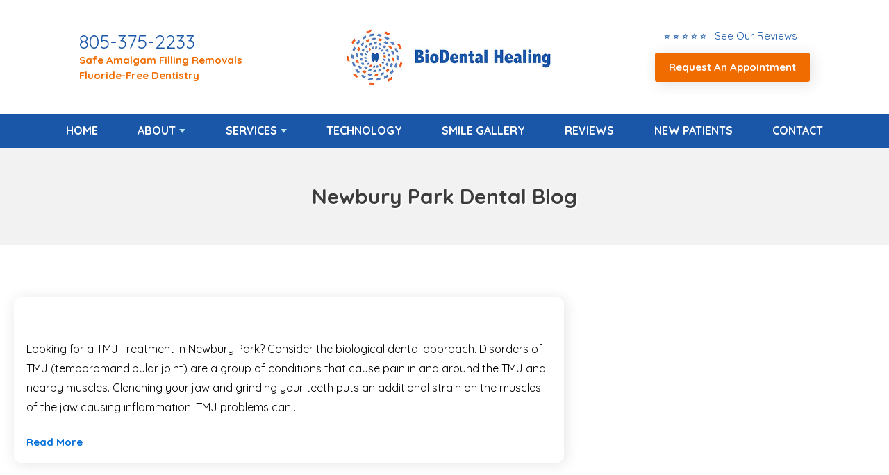

--- FILE ---
content_type: text/html; charset=UTF-8
request_url: https://www.biodentalhealing.com/blog/category/new/
body_size: 4798
content:




<!DOCTYPE html>
<html lang="en">

<head>
	
	<meta charset="UTF-8">
	<meta name="viewport" content="width=device-width, initial-scale=1, maximum-scale=1, minimum-scale=1, user-scalable=no"/>

	<title>Biological Dentist in Newbury Park, CA 91320 - BioDental Healing</title>
	<meta name="description" content="Dentist in Newbury Park, CA">

	<link rel="stylesheet" href="https://www.biodentalhealing.com/css/style.css" type="text/css" media="all"/>
 	<link rel="stylesheet" href="https://use.fontawesome.com/releases/v5.8.2/css/all.css" integrity="sha384-oS3vJWv+0UjzBfQzYUhtDYW+Pj2yciDJxpsK1OYPAYjqT085Qq/1cq5FLXAZQ7Ay" crossorigin="anonymous">

	<!-- analytics -->
	<!-- Google tag (gtag.js) -->
<script async src="https://www.googletagmanager.com/gtag/js?id=G-K0KB4TM7FF"></script>
<script>
  window.dataLayer = window.dataLayer || [];
  function gtag(){dataLayer.push(arguments);}
  gtag('js', new Date());

  gtag('config', 'G-K0KB4TM7FF');
</script>
	
</head>
<body>
	
	

	<div class="wrapper-inner">
		
		

		<nav class="nav-mobile">
			<ul>
				<li><a href="#" class="btn-menu"><small><i class="fas fa-bars"></i></small><span>Menu</span></a></li>
				<li><a href="https://www.biodentalhealing.com/reviews" class="clone-link"><small><i class="fas fa-star"></i></small><span>Reviews</span></a></li>
				<li><a href="tel:+1-805-375-2233" class="clone-link"><small><i class="fas fa-phone"></i></small><span>Call Now</span></a></li>
				<li><a href="https://www.biodentalhealing.com/appointment"><small><i class="far fa-calendar-alt"></i></small><span>Appointment</span></a></li>
			</ul>
		</nav>

		
	
		
		<header class="header">
			<div class="shell">
				<div class="header-left-content">
					<!--<h4>Call Today</h4>-->
					<p class="header-phone"><a href="tel:+1-805-375-2233" class="phone">805-375-2233</a></p>
					<a href="https://www.biodentalhealing.com/services/safe-amalgam-filling-removal" class="headerUpdate">Safe Amalgam Filling Removals</a>
					<br>
					<a href="https://www.biodentalhealing.com/services/fluoride-free-dentistry" class="headerUpdate">Fluoride-Free Dentistry</a>
				</div>
				
						
				
				<a class="logo" href="https://www.biodentalhealing.com/"><img src="https://www.biodentalhealing.com/client/images/biodental-logo.jpg" alt="Biological Dentist in Newbury Park"></a>

				<div class="header-right-content">

					<div class="header-review-stars">
						<a href="https://www.biodentalhealing.com/reviews">
							<ul>
								<li class="headerLink-text">&#11088; &#11088; &#11088; &#11088; &#11088; &nbsp; See Our Reviews  </li> 	 
							</ul>
						</a>
					</div>

					<a href="https://www.biodentalhealing.com/appointment" class="btn-header"><center>Request An Appointment</center></a>
					
					
					
					
				</div>
			</div>
		</header>
		

	
		
		<nav class="nav">
			<div class="shell">
				<ul>
					<li><a href="https://www.biodentalhealing.com/">Home</a>
					</li>
					<li class="has-dd"><a href="#">About</a>
						<ul class="dd-2">
							<li><a href="https://www.biodentalhealing.com/about">Our Practice</a></li>
							<li><a href="https://www.biodentalhealing.com/dr-rishi-patel">Rishi A. Patel, DDS</a></li>
<!--							<li><a href="https://www.biodentalhealing.com/doctor-name2">Dr. David Villarreal</a></li>-->
<!--							<li><a href="https://www.biodentalhealing.com/meet-our-team">Meet Our Team</a></li>-->
<!--							<li><a href="https://www.biodentalhealing.com/dental-savings-plan">Dental Savings Plan</a></li>-->
							<!--<li><a href="https://www.biodentalhealing.com/faq">FAQs</a></li>-->
							<li><a href="https://www.biodentalhealing.com/blog">Our Blog</a></li>
						</ul>
					</li>
					<li class="has-dd"> <a href="#">Services</a>
						<ul>
							
				<li><a href="https://www.biodentalhealing.com/services"><strong>View All Services</strong></a></li>
<li><a href="https://www.biodentalhealing.com/services/holistic-dentistry">Holistic Dentistry</a></li>
<li><a href="https://www.biodentalhealing.com/services/mercury-free-fillings">Mercury-Free Fillings</a></li>
<li><a href="https://www.biodentalhealing.com/services/biological-dentistry">Biological Dentistry</a></li>
<li><a href="https://www.biodentalhealing.com/services/mercury-safe-dentistry">Mercury-Safe Dentistry</a></li>
<li><a href="https://www.biodentalhealing.com/services/safe-amalgam-filling-removal">Safe Amalgam Filling Removal</a></li>
<li><a href="https://www.biodentalhealing.com/services/3d-dental-cone-beam-imaging">3D Dental Cone Beam Imaging</a></li>
<li><a href="https://www.biodentalhealing.com/services/natural-dental-cleaning">Natural Dental Cleaning</a></li>
<li><a href="https://www.biodentalhealing.com/services/general-dentistry">General Dentistry</a></li>
<li><a href="https://www.biodentalhealing.com/services/cosmetic-dentistry">Cosmetic Dentistry</a></li>


						</ul>
					</li>
					<li> <a href="https://www.biodentalhealing.com/technology">Technology</a></li>
					<li><a href="https://www.biodentalhealing.com/before-after-gallery">Smile Gallery</a></li>
					<!--<li><a href="https://www.biodentalhealing.com/special-offers">Special Offers</a></li>-->
					<li><a href="https://www.biodentalhealing.com/reviews">Reviews</a></li>
					<li><a href="https://www.biodentalhealing.com/new-patients">New Patients</a></li>
					<li><a href="https://www.biodentalhealing.com/contact">Contact</a></li>
				</ul>
			</div>
		</nav>
		
	
	<!-- DO NO EDIT -->
	<section class="intro">
		<div class="intro-image">
			<div class="shell">
				<div class="intro-image-inner"><!-- removed image --></div>
			</div>
		</div>
        
		<div class="intro-content">
			<div class="shell">
				<div class="intro-content">
					<div class="banner-heading">Newbury Park Dental Blog</div>
				</div>
			</div>
		</div>
	</section>





<div class="content">
  <article class="article">
    <div class="article-body">
		      
      <article id="post-909" class="post" >
        <div class="post-img">
            <img src="" alt="">
        </div>
        <div class="entry-content">
          <p>Looking for a TMJ Treatment in Newbury Park? Consider the biological dental approach. Disorders of TMJ (temporomandibular joint) are a group of conditions that cause pain in and around the TMJ and nearby muscles. Clenching your jaw and grinding your teeth puts an additional strain on the muscles of the jaw causing inflammation. TMJ problems can &hellip; </p>
<p class="link-more"><a href="https://www.biodentalhealing.com/blog/tmj-treatment-newbury-park/" class="more-link"></a></p>
          <a class="btn" href="https://www.biodentalhealing.com/blog/tmj-treatment-newbury-park/" >Read More</a>
        </div>
      </article><!-- #post-## -->

            
      <article id="post-34" class="post" >
        <div class="post-img">
            <img src="" alt="">
        </div>
        <div class="entry-content">
          <p>Besides reducing tension and feeling relaxed after a massage, massage has been shown to &#8211; See more at: http://blanchegrubeprotocol.com/#sthash.yunegv5A.dpuf http://goo.gl/iCV13M</p>
          <a class="btn" href="https://www.biodentalhealing.com/blog/step-9-massage-blanche-grube-protocol/" >Read More</a>
        </div>
      </article><!-- #post-## -->

            
      <article id="post-36" class="post" >
        <div class="post-img">
            <img src="" alt="">
        </div>
        <div class="entry-content">
          <p>Nutritional needs are based on your blood chemistries, not on your &#8211; See more at: http://blanchegrubeprotocol.com/#sthash.fKrgOoaS.dpuf #blanchegrubeprotocol is an integrated system that incorporates multiple safety factors to enhance immune recovery. http://goo.gl/vTpjwX</p>
          <a class="btn" href="https://www.biodentalhealing.com/blog/step-8-nutrition-blanche-grube-protocol/" >Read More</a>
        </div>
      </article><!-- #post-## -->

            
      <article id="post-37" class="post" >
        <div class="post-img">
            <img src="" alt="">
        </div>
        <div class="entry-content">
          <p>#blanchegrubeprotocol is an integrated system that incorporates multiple safety factors to enhance immune recovery. http://goo.gl/2V27cv</p>
          <a class="btn" href="https://www.biodentalhealing.com/blog/step-7-intravenous-vitamin-c/" >Read More</a>
        </div>
      </article><!-- #post-## -->

            
      <article id="post-42" class="post" >
        <div class="post-img">
            <img src="" alt="">
        </div>
        <div class="entry-content">
          <p>#blanchegrubeprotocol is an integrated system that incorporates multiple safety factors to enhance immune recovery. Dr. Grube believes #PatientEducation is KEY for you to achieve your best physical, dental and emotional health as safely as possible. http://goo.gl/CSc3uj</p>
          <a class="btn" href="https://www.biodentalhealing.com/blog/blanche-grube-protocol/" >Read More</a>
        </div>
      </article><!-- #post-## -->

            
      <article id="post-54" class="post" >
        <div class="post-img">
            <img src="" alt="">
        </div>
        <div class="entry-content">
          <p>&#8220;MODULE 1 Published on Jan 17, 2013 Module One of the New Patient Video Series is Dr. Blanche Grube&#8217;s groundwork lesson on biological dentistry and includes her personal story including how she found out she had leukemia and how it was cured. &#8220; http://goo.gl/IJBwfs</p>
          <a class="btn" href="https://www.biodentalhealing.com/blog/module-1published-on-jan-17-2013-module-one-of-the-new-patient-video-series-is-dr-blanche-grubes-groundwork-lesson-on-biological-dentistry-and-includes-her-personal-story-including-how-she-found-o/" >Read More</a>
        </div>
      </article><!-- #post-## -->

            
      <article id="post-55" class="post" >
        <div class="post-img">
            <img src="" alt="">
        </div>
        <div class="entry-content">
          <p>We provide intravenous Vitamin C for patients during dental revision procedures. &#8211; See more at: http://blanchegrubeprotocol.com/#sthash.7JF7AUWP.dpuf #blanchegrubeprotocol is an integrated system that incorporates multiple safety factors to enhance immune recovery. http://goo.gl/PPHXYU</p>
          <a class="btn" href="https://www.biodentalhealing.com/blog/step-7-intravenous-vitamin-c-blanche-grube-protocol/" >Read More</a>
        </div>
      </article><!-- #post-## -->

            
      <article id="post-56" class="post" >
        <div class="post-img">
            <img src="" alt="">
        </div>
        <div class="entry-content">
          <p>#blanchegrubeprotocol is an integrated system that incorporates multiple safety factors to enhance immune recovery. #Mercuryamalgam fillings should be removed only by dentists with experience using a safe removal procedure. STEP 6: Rubber Dams The rubber dam is used to protect the patient when the removal of these metals are being performed. &#8211; See more at: &hellip; </p>
<p class="link-more"><a href="https://www.biodentalhealing.com/blog/step-6-rubber-dams-blanche-grube-protocol/" class="more-link"></a></p>
          <a class="btn" href="https://www.biodentalhealing.com/blog/step-6-rubber-dams-blanche-grube-protocol/" >Read More</a>
        </div>
      </article><!-- #post-## -->

            
      <article id="post-63" class="post" >
        <div class="post-img">
            <img src="" alt="">
        </div>
        <div class="entry-content">
          <p>This is where #drblanchegrube doctors look for and chart decayed, missing and filled teeth. This procedure is&#8230; &#8211; See more at: http://blanchegrubeprotocol.com/#sthash.Eh312iWn.dpuf http://goo.gl/2imZsI</p>
          <a class="btn" href="https://www.biodentalhealing.com/blog/step-4-a-dental-oral-examination-blanche-grube-protocol/" >Read More</a>
        </div>
      </article><!-- #post-## -->

            
      <article id="post-65" class="post" >
        <div class="post-img">
            <img src="" alt="">
        </div>
        <div class="entry-content">
          <p>&#8220;BLOOD CHEMISTRY&#8221; Step 2 of #BlancheGrubeProtocol There are some basic blood tests that are required in order to have a guideline for balancing the body chemistry in your body. #drblanchegrubeclinic in #scranton and #centersforhealing in #newburypark use the #BlancheGrubeProtocol http://goo.gl/aMA7kf</p>
          <a class="btn" href="https://www.biodentalhealing.com/blog/step-2-of-the-blanchegrubeprotocol-blood-chemistry/" >Read More</a>
        </div>
      </article><!-- #post-## -->

          </div><!-- /.article-body --> 
  </article><!-- /.article --> 
</div><!-- /.content --> 
<!-- Include file for promos and highlights at the bottom of the site -->

<section class="section section-cta" >
	<div class="shell">

		<div class="cta">
			<div class="img"><img src="https://www.biodentalhealing.com/client/images/b-a-homepage.jpg" alt="BioDental Healing Special Offer" style="object-position: bottom;"> </div>
			<article>
				<h4>Before &amp; After Smile Gallery</h4><br>
				<p></p>
				<a class="btn btn-blue" href="https://www.biodentalhealing.com/before-after-gallery">View Gallery</a>
			</article>
		</div>

		

		<div class="cta">
			<div class="img">
				<img src="https://www.biodentalhealing.com/client/images/frontis.jpg" alt="BioDental Healing Special Offer"> </div>
			<article>
				<h4>What You Can Expect As A New Patient</h4>
				<p></p>
				<a class="btn btn-blue" href="https://www.biodentalhealing.com/new-patients">Learn More</a>
			</article>
		</div>
		
		
		<div class="cta">
			<div class="img">
				<img src="https://www.biodentalhealing.com/client/images/meridian-tooth-chart.jpg" alt="BioDental Healing Special Offer"> </div>
			<article>
				<h4>Meridian Tooth Chart</h4>
				<p>The Relationship Between Teeth &amp; Vital Organs</p>
				<a class="btn btn-blue" href="https://www.biodentalhealing.com/services/dental-meridian-chart">Learn More</a>
			</article>
		</div>

		
	</div>
</section>


<!-- Include file for large footer map -->
<div class="footer-map">
	<iframe src="https://www.google.com/maps/embed?pb=!1m18!1m12!1m3!1d3300.575359413367!2d-118.904444!3d34.182773!2m3!1f0!2f0!3f0!3m2!1i1024!2i768!4f13.1!3m3!1m2!1s0x80e83a80ecf15c5d%3A0xa4d2db0c52e5de77!2sRishi%20A.%20Patel%2C%20DDS%20-%20Dentist%20in%20Newbury%20Park%2C%20CA%20%7C%20BioDental%20Healing!5e0!3m2!1sen!2sus!4v1754979012315!5m2!1sen!2sus" width="100%" height="450" frameborder="0" style="border:0;" allowfullscreen="" aria-hidden="false" tabindex="0"></iframe></div>

<!-- FOOTER START -->
<footer class="footer">
	<div class="shell">
		<div class="footer-body">
			<div class="footer-cols">

				<div class="footer-col">
					<div class="footer-content">
						<p>
							<strong>BioDental Healing</strong><br>
							1000 Newbury Road Ste 250<br />Newbury Park, CA 91320<br/>
							<a href="tel:+1-805-375-2233" class="phone">805-375-2233</a>						</p>

						<div class="socials">
							<ul>
								<li><a href="https://www.facebook.com/BioDentalHealing/" target="_blank"><img src="https://www.biodentalhealing.com/images/social/icon-fb.png" alt="BioDental Healing on Facebook" /></a>
								</li>
								
								<li><a href="https://share.google/9xQTE0dM58Qa46H1v" target="_blank"><img src="https://www.biodentalhealing.com/images/social/icon-google.png" alt="BioDental Healing on Google" /></a>
								</li>

								<!--<li><a href="" target="_blank"><img src="https://www.biodentalhealing.com/images/social/icon-yelp.png" alt="BioDental Healing on Yelp" /></a>
								</li>-->

								<li><a href="https://www.instagram.com/biodentalhealing" target="_blank"><img src="https://www.biodentalhealing.com/images/social/icon-insta.png" alt="BioDental Healing on IG" /></a>
								</li>

							</ul>
						</div>
					</div>
				</div>

				<div class="footer-col">
					<p><strong>Office Hours:</strong><br>
						
Monday: 7:30am - 4:30pm<br>
Tuesday: 7:30am - 4:30pm<br>
Wednesday: 7:30am - 4:30pm<br>
Thursday: 7:30am - 4:30pm<br>
Friday: 8:00am - 2:00pm<br>
Saturday: Closed<br>
Sunday: Closed
					</p>
				</div>

				<div class="footer-col">
					<div class="footer-content">
						<p><strong>Links:</strong>

							<ul>
								<li><a href="https://www.biodentalhealing.com/">Home</a></li>
								<li><a href="https://www.biodentalhealing.com/about">About</a></li>
								<li><a href="https://www.biodentalhealing.com/blog">Blog</a></li>
								<li><a href="https://www.biodentalhealing.com/reviews">Reviews</a></li>
								<li><a href="https://www.biodentalhealing.com/contact">Contact</a></li>
								<li><a href="https://www.biodentalhealing.com/appointment">Appointment</a></li>
							</ul>

						</p>
					</div>
				</div>

			</div>
		</div>

	</div>
</footer>

<!-- IF YOU WANT TO ADD CLICK TO TEXT REMOVE THESE COMMENTS 
	<a href="sms:" class="btn-fixed">Click to Text</a>
-->

<div class="footer-bar">
	<div class="shell">

		<p class="copyright">&copy;
			2026			BioDental Healing | <a href="https://www.biodentalhealing.com/disclaimers/privacy/">Privacy Statement</a> | <a href="https://www.biodentalhealing.com/disclaimers/terms/">Terms of Use</a> | <a href="https://www.biodentalhealing.com/disclaimers/web-accessibility/">Web Accessibility</a> | <a href="https://www.docsites.com/" target="_blank">Dental Website Design</a> by TheDocSites
			<br><br>
		</p>
	</div>
</div>
<!-- FOOTER END -->

</div> <!-- .wrapper-inner -->

<!-- JS files and sticky nav js -->
<script src="https://www.biodentalhealing.com/scripts-functions/jquery-1.11.3.min.js"></script>
<script type="text/javascript">
	window.addEventListener( "scroll", function () {
		myFunction();
	}, false );

	function myFunction() {
		if ( $( this ).scrollTop() > 142 && $( this ).width() >= 767 ) {
			$( '.nav' ).addClass( 'nav-fixed-sticky' );
		} else {
			$( '.nav' ).removeClass( 'nav-fixed-sticky' );
		}
	}
</script>
<script src="https://www.biodentalhealing.com/scripts-functions/functions.js"></script>

<!-- accessibility widget --> <script data-account="GTnk0NIOAF" src="https://cdn.userway.org/widget.js"></script>

<script type="application/ld+json">
	{
		"@context": "http://schema.org",
		"@type": "Dentist",
		"image": "https://www.biodentalhealing.com/client/images/biodental-logo.jpg",
		"@id": "https://www.biodentalhealing.com/",
		"name": "BioDental Healing",
		"address": {
			"@type": "PostalAddress",
			"streetAddress": "1000 Newbury Road Ste 250",
			"addressLocality": "Newbury Park",
			"addressRegion": "CA",
			"postalCode": "91320",
			"addressCountry": "US"
		},
		"geo": {
			"@type": "GeoCoordinates",
			"latitude": 34.182713,
			"longitude": -118.904640
		},
		"url": "https://www.biodentalhealing.com/",
		"telephone": "805-375-2233"
	}
</script>

</body>
</html><script type="speculationrules">
{"prefetch":[{"source":"document","where":{"and":[{"href_matches":"\/blog\/*"},{"not":{"href_matches":["\/blog\/wp-*.php","\/blog\/wp-admin\/*","\/blog\/wp-content\/uploads\/*","\/blog\/wp-content\/*","\/blog\/wp-content\/plugins\/*","\/blog\/wp-content\/themes\/docsites\/*","\/blog\/*\\?(.+)"]}},{"not":{"selector_matches":"a[rel~=\"nofollow\"]"}},{"not":{"selector_matches":".no-prefetch, .no-prefetch a"}}]},"eagerness":"conservative"}]}
</script>
<link rel='stylesheet' id='style-css' href='https://www.biodentalhealing.com/blog/wp-content/themes/docsites/style.css?ver=6.8.3' type='text/css' media='all' />





--- FILE ---
content_type: text/css
request_url: https://www.biodentalhealing.com/css/style.css
body_size: 12368
content:
@import url(https://fonts.googleapis.com/css?family=Ubuntu);
@import url(https://fonts.googleapis.com/css?family=PT+Serif);
@import url('https://fonts.googleapis.com/css?family=Quicksand:400,500,700');
:root {
 --main-color: #1a57a8;
 --main-color-2: #f16c00;
 --secondary-color: #f16c00;
 --secondary-color-2: #f16c00;
 --highlight-color: #f16c00;
}
.ico-contact {
	background-image: url(images/sprite.png);
	background-position: -92px -46px;
	width: 38px;
	height: 38px;
	display: inline-block;
	vertical-align: middle;
	font-size: 0;
}
.ico-facebook {
	background-image: url(images/sprite.png);
	background-position: -46px 0;
	width: 42px;
	height: 42px;
	display: inline-block;
	vertical-align: middle;
	font-size: 0;
}
.ico-googleplus {
	background-image: url(images/sprite.png);
	background-position: 0 -46px;
	width: 42px;
	height: 42px;
	display: inline-block;
	vertical-align: middle;
	font-size: 0;
}
.ico-location {
	background-image: url(images/sprite.png);
	background-position: 0 -92px;
	width: 38px;
	height: 38px;
	display: inline-block;
	vertical-align: middle;
	font-size: 0;
}
.ico-menu {
	background-image: url(images/sprite.png);
	background-position: -84px -92px;
	width: 32px;
	height: 32px;
	display: inline-block;
	vertical-align: middle;
	font-size: 0;
}
.ico-phone {
	background-image: url(images/sprite.png);
	background-position: -138px 0;
	width: 32px;
	height: 32px;
	display: inline-block;
	vertical-align: middle;
	font-size: 0;
}
.ico-raster {
	background-image: url(images/sprite.png);
	background-position: -42px -92px;
	width: 38px;
	height: 38px;
	display: inline-block;
	vertical-align: middle;
	font-size: 0;
}
.ico-rss {
	background-image: url(images/sprite.png);
	background-position: -92px 0;
	width: 42px;
	height: 42px;
	display: inline-block;
	vertical-align: middle;
	font-size: 0;
}
.ico-twitter {
	background-image: url(images/sprite.png);
	background-position: -46px -46px;
	width: 42px;
	height: 42px;
	display: inline-block;
	vertical-align: middle;
	font-size: 0;
}
.ico-youtube {
	background-image: url(images/sprite.png);
	background-position: 0 0;
	width: 42px;
	height: 42px;
	display: inline-block;
	vertical-align: middle;
	font-size: 0;
}
.ico-instagram {
	background-image: url(../img/social-media.png);
	background-position: -10px -15px;
	width: 42px;
	height: 42px;
	display: inline-block;
	vertical-align: middle;
	font-size: 0;
}
.ico-yelp {
	background-image: url(../img/social-media.png);
	background-position: -54px -15px;
	width: 42px;
	height: 42px;
	display: inline-block;
	vertical-align: middle;
	font-size: 0;
}
.ico-pinterest {
	background-image: url(../img/social-media.png);
	background-position: -97px -15px;
	width: 42px;
	height: 42px;
	display: inline-block;
	vertical-align: middle;
	font-size: 0;
}

@media (-webkit-min-device-pixel-ratio: 2), (min-resolution: 192dpi) {
.ico-contact {
	background-image: url(images/sprite.@2x.png);
	background-position: -88px -44px;
	background-size: 147px 126px;
	width: 38px;
	height: 38px;
	display: inline-block;
	vertical-align: middle;
	font-size: 0;
}
.ico-facebook {
	background-image: url(images/sprite.@2x.png);
	background-position: -44px 0;
	background-size: 147px 126px;
	width: 42px;
	height: 42px;
	display: inline-block;
	vertical-align: middle;
	font-size: 0;
}
.ico-googleplus {
	background-image: url(images/sprite.@2x.png);
	background-position: 0 -44px;
	background-size: 147px 126px;
	width: 42px;
	height: 42px;
	display: inline-block;
	vertical-align: middle;
	font-size: 0;
}
.ico-location {
	background-image: url(images/sprite.@2x.png);
	background-position: 0 -88px;
	background-size: 147px 126px;
	width: 38px;
	height: 38px;
	display: inline-block;
	vertical-align: middle;
	font-size: 0;
}
.ico-menu {
	background-image: url(images/sprite.@2x.png);
	background-position: -80px -88px;
	background-size: 147px 126px;
	width: 32px;
	height: 32px;
	display: inline-block;
	vertical-align: middle;
	font-size: 0;
}
.ico-phone {
	background-image: url(images/sprite.@2x.png);
	background-position: -139px 6px;
	background-size: 156px 169px;
	width: 17px;
	height: 27px;
	display: inline-block;
	vertical-align: middle;
	font-size: 0;
	transform: scale(1.4);
}
.ico-raster {
	background-image: url(images/sprite.@2x.png);
	background-position: -40px -88px;
	background-size: 147px 126px;
	width: 38px;
	height: 38px;
	display: inline-block;
	vertical-align: middle;
	font-size: 0;
}
.ico-rss {
	background-image: url(images/sprite.@2x.png);
	background-position: -88px 0;
	background-size: 147px 126px;
	width: 42px;
	height: 42px;
	display: inline-block;
	vertical-align: middle;
	font-size: 0;
}
.ico-twitter {
	background-image: url(images/sprite.@2x.png);
	background-position: -44px -44px;
	background-size: 147px 126px;
	width: 42px;
	height: 42px;
	display: inline-block;
	vertical-align: middle;
	font-size: 0;
}
.ico-youtube {
	background-image: url(images/sprite.@2x.png);
	background-position: 0 0;
	background-size: 147px 126px;
	width: 42px;
	height: 42px;
	display: inline-block;
	vertical-align: middle;
	font-size: 0;
}
.ico-instagram {
	background-image: url(../img/social-media2x.png);
	background-position: -10px -15px;
	background-size: 147px 71px;
	width: 42px;
	height: 42px;
	display: inline-block;
	vertical-align: middle;
	font-size: 0;
}
.ico-yelp {
	background-image: url(../img/social-media2x.png);
	background-position: -54px -15px;
	background-size: 147px 71px;
	width: 42px;
	height: 42px;
	display: inline-block;
	vertical-align: middle;
	font-size: 0;
}
.ico-pinterest {
	background-image: url(../img/social-media2x.png);
	background-position: -97px -15px;
	background-size: 147px 71px;
	width: 42px;
	height: 42px;
	display: inline-block;
	vertical-align: middle;
	font-size: 0;
}
}
/* ------------------------------------------------------------ *\
    I.   Generic
\* ------------------------------------------------------------ */

/* ------------------------------------------------------------ *\
    Reset
\* ------------------------------------------------------------ */

*, *:before, *:after {
	padding: 0;
	margin: 0;
	outline: 0;
	box-sizing: border-box;
}
article, aside, details, figcaption, figure, footer, header, hgroup, menu, nav, section, summary, main {
	display: block;
}
html, body {
	height: 100%;
}
html {
	tap-highlight-color: rgba(0, 0, 0, 0);
}
body {
	-moz-osx-font-smoothing: grayscale;
	-webkit-font-smoothing: antialiased;
	font-smoothing: antialiased;
	-webkit-text-size-adjust: none;
	-ms-text-size-adjust: none;
	text-size-adjust: none;
}
img, iframe, video, audio, object {
	max-width: 100%;
}
img, iframe {
	border: 0 none;
}
img {
	height: auto;
	display: inline-block;
	vertical-align: middle;
}
b, strong {
	font-weight: bold;
}
address {
	font-style: normal;
}
svg:not(:root) {
	overflow: hidden;
}
a, button, input[type="submit"], input[type="button"], input[type="reset"], input[type="file"], input[type="image"], label[for] {
	cursor: pointer;
}
a[href^="tel"], button[disabled], input[disabled], textarea[disabled], select[disabled] {
	cursor: default;
}
 button::-moz-focus-inner, input::-moz-focus-inner {
 padding: 0;
 border: 0;
}
input[type="text"], input[type="password"], input[type="date"], input[type="datetime"], input[type="datetime-local"], input[type="month"], input[type="week"], input[type="email"], input[type="number"], input[type="search"], input[type="tel"], input[type="time"], input[type="url"], input[type="color"], textarea, a[href^="tel"] {
	-webkit-appearance: none;
	-moz-appearance: none;
	appearance: none;
}
 input[type="number"]::-webkit-inner-spin-button, input[type="number"]::-webkit-outer-spin-button {
 display: none;
 -webkit-appearance: none;
}
 input[type="search"]::-webkit-search-cancel-button, input[type="search"]::-webkit-search-decoration {
 -webkit-appearance: none;
}
textarea {
	overflow: auto;
	resize: none;
	-webkit-overflow-scrolling: touch;
	overflow-scrolling: touch;
}
button, input, optgroup, select, textarea {
	font-family: inherit;
	font-size: inherit;
	color: inherit;
	-moz-osx-font-smoothing: grayscale;
	-webkit-font-smoothing: antialiased;
	font-smoothing: antialiased;
}
button, select {
	text-transform: none;
}
table {
	width: 100%;
	border-collapse: collapse;
	border-spacing: 0;
}
nav ul, nav ol {
	list-style: none outside none;
}
/* ------------------------------------------------------------ *\
    Base
\* ------------------------------------------------------------ */

body {
	min-width: 320px;
	background: #fff;
	font-family: 'Quicksand', sans-serif;
	font-size: 15px;
	line-height: 1.5;
	color: #000;
}
a {
	color: var(--main-color);
	text-decoration: underline;
}
a:hover {
	text-decoration: underline;
}
a[href^="tel"] {
	text-decoration: none;
}
h1, h2, h3, h4, h5, h6 {
	margin-bottom: 0.5em;
	letter-spacing: -0.01em;
}
h1 {
	font-size: 2em;
	line-height: 1;
	font-weight: 300;
}
h2 {
	font-size: 1.75em;
	line-height: 1.1;
	font-weight: 300;
	color: var(--main-color);
}
h3 {
	font-size: 28px;
}
h4 {
	font-size: 24px;
	font-weight: bold;
	color: var(--main-color);
}
h5 {
	font-size: 20px;
	color: var(--main-color);
}
h6 {
	font-size: 16px;
}
p, ul, ol, dl, table, blockquote {
	margin-bottom: 1.5em;
}
p {
	font-size: 20px;
	line-height: 1.75;
	font-weight: 300;
}
h1[class], h2[class], h3[class], h4[class], h5[class], h6[class], h1:last-child, h2:last-child, h3:last-child, h4:last-child, h5:last-child, h6:last-child, p:last-child, ul:last-child, ol:last-child, dl:last-child, table:last-child, blockquote:last-child {
	margin-bottom: 0;
}

/* ------------------------------------------------------------ *\
    Media Queries
\* ------------------------------------------------------------ */

/* Mobile */

@media (max-width: 767px) {
h1 {
	font-size: 36px;
}
h2 {
	font-size: 30px;
}
h3 {
	font-size: 24px;
}
h4 {
	font-size: 25px;
}
h5 {
	font-size: 20px;
}
h6 {
	font-size: 14px;
}
p {
	margin-bottom: 15px;
}
}
/* ------------------------------------------------------------ *\
    Fonts
\* ------------------------------------------------------------ */

/* ------------------------------------------------------------ *\
    Helpers
\* ------------------------------------------------------------ */

.notext {
	white-space: nowrap;
	text-indent: 100%;
	text-shadow: none;
	overflow: hidden;
}
.notext-old {
	font-size: 0;
	line-height: 0;
	text-indent: -4000px;
}
/*  Hidden  */

[hidden], .hidden {
	display: none;
}
/*  Alignleft  */

.alignleft {
	float: left;
}
/*  Alignright  */

.alignright {
	float: right;
}
/*  Disabled  */

[disabled], .disabled {
	cursor: default;
}
/*  Link  */

.link {
	color: #0070d8;
	text-decoration: underline;
}
.link:hover {
	text-decoration: none;
}
/* ------------------------------------------------------------ *\
    II.  Regions
\* ------------------------------------------------------------ */

/* ------------------------------------------------------------ *\
    Container
\* ------------------------------------------------------------ */

.container {
}
/* ------------------------------------------------------------ *\
    Content
\* ------------------------------------------------------------ */

.content {
	float: left;
	width: 65%;
	padding: 0 20px;
}

/* ------------------------------------------------------------ *\
    Media Queries
\* ------------------------------------------------------------ */

/* Tablet Portrait */

@media (max-width: 934px) {
.content {
	width: 60%;
	padding-right: 20px;
}
}

/* Mobile */

@media (max-width: 767px) {
.content {
	float: none;
	display: block;
	width: auto;
	padding: 0 0 20px;
}
}
/* ------------------------------------------------------------ *\
    Footer
\* ------------------------------------------------------------ */

.footer {
	padding: 50px 0;
	background: var(--main-color);
	color: white;/* border-top: 6px solid #fff; */
}
.footer-col {
}
.footer-map iframe {
	width: 100%;
}
.footer h4 {
	margin-bottom: 4px;
	font-size: 22px;
	color: white;
}
.footer-body {
	padding-bottom: 26px;
}
.footer-body p {
	color: #fff;
	line-height: 1.75;
}
.footer-col .socials ul {
	text-align: left;
}
.footer-map {
	position: relative;
}
.footer-bar {
	padding: 10px 0;
	background: #000;
	text-align: center;
	font-size: 16px;
}
.footer-bar .copyright {
	color: #fff;
	font-size: 14px;
	font-weight: bold;
}
.footer-bar .copyright a {
	color: #bde6ef;
	text-decoration: none;
}
.footer-cols {
	display: flex;
	justify-content: space-evenly;
}
.footer-content a {
	text-decoration: none;
	font-size: 20px;
}
.footer-content ul {
	list-style: none;
}

/* ------------------------------------------------------------ *\
    Media Queries
\* ------------------------------------------------------------ */

/* Tablet Portrait */

@media (max-width: 934px) {
.footer-col-size2 {
	width: 24.5%;
	margin-left: 2%;
}
}

/* Mobile */

@media (max-width: 767px) {
.footer {
	text-align: center;
}
.footer-body {
	padding-bottom: 15px;
}
.footer-col {
	float: none;
}
.footer-col-size3, .footer-col-size2, .footer-col-size1 {
	width: auto;
	padding: 0;
	margin: 0 0 10px;
}
.footer-bar {
	padding: 15px 0;
	margin-bottom: 100px;
}
.footer-content p {
	margin: 20px 0 10px;
}
.footer-col .socials ul {
	text-align: center;
	margin: 20px 0;
}
}
/* ------------------------------------------------------------ *\
    Header
\* ------------------------------------------------------------ */

.header {
	padding: 5px 0;
	background-color: #fff;
	color: var(--main-color);
}
.header h4, .header p {
	color: #000000;
	margin: 0;
	font-size: 20px;
	font-family: inherit;
	line-height: 1.2;
}
.header .btn {
	width: 100%;
	background-color: #ff9915;
	text-transform: uppercase;
	font-weight: bold;
	border: 0;
	border-radius: 5px;
	padding: 6px;
}
.header-right-content {
	display: flex;
	flex-direction: column;
	align-items: center;
	font-size: 20px;
}
.header-right-content a {
	margin: 5px 0;
	text-decoration: none;
}
.header-phone a {
	color: var(--main-color);
	font-size: 35px;
	font-weight: 300;
}
.header-phone {
	font-weight: bold;
	font-size: 26px;
}
.header-phone a {
	color: var(--main-color);
	font-size: 27px;
}
.header .shell {
	display: flex;
	justify-content: space-around;
	align-items: center;
	padding: 20px 0;
	flex-wrap: wrap;
}
.header .logo {
	width: 300px;
	padding: 14px 0 14px 0;
}
/* Btn Header */

.btn-header {
	width: 100%;
	color: #ffffff;
	text-decoration: none;
	background-color: var(--secondary-color-2);
	font-size: 15px;
	border: 0;
	border-radius: 3px;
	padding: 10px 20px;
	box-shadow: 3px 3px 20px 0px #33333324;
	transition: all 0.3s ease;
	font-weight: 600;
}
.btn-header:hover {
	background: #fff;
	color: #333;
}

@media (max-width: 769px) {
.header-center, .header-left, .header-right {
	display: block;
	width: 100%;
	text-align: center;
}
.header-left, .header-right {
	height: 70px;
}
td.header-right {
	margin-top: 30px;
}
.header .btn {
	max-width: 300px;
}
.header hr {
	width: 75%;
	margin: 0 auto;
}
}

/* ------------------------------------------------------------ *\
    Media Queries
\* ------------------------------------------------------------ */

/* Tablet Portrait */


/* Mobile */

@media (max-width: 773px) {
.header {
	text-align: center;
	margin: 0;
	margin-top: 100px;
}
.header-inner {
	float: none;
	padding: 15px 0 0;
	text-align: center;
}
.header-contacts p {
	text-align: right;
}
.header-contacts a {
	margin-bottom: 0;
}
}

@media (max-width: 479px) {
.header-contacts p {
	display: block;
	text-align: center;
}
.header-contacts a {
	margin-left: 0;
}
.header .shell {
	flex-direction: column;
}
}
/* ------------------------------------------------------------ *\
    Main
\* ------------------------------------------------------------ */

.main {
	padding-bottom: 54px;
}

/* ------------------------------------------------------------ *\
    Media Queries
\* ------------------------------------------------------------ */

/* Mobile */

@media (max-width: 767px) {
.main {
	display: block;
	padding-bottom: 0;
}
.header {
	margin-top: 85px;
}
}
/* ------------------------------------------------------------ *\
    Shell
\* ------------------------------------------------------------ */

.shell {
	max-width: 1200px;
	padding: 0 50px;
	margin: auto;
}
/* ------------------------------------------------------------ *\
    Sidebar
\* ------------------------------------------------------------ */

.sidebar {
	float: right;
	width: 30%;
	padding: 0 30px 30px;
	background: #F2F2F2;
}
.homepage .sidebar {
	display: none;
}

/* ------------------------------------------------------------ *\
    Media Queries
\* ------------------------------------------------------------ */

/* Tablet Portrait */

@media (max-width: 934px) {
.sidebar {
	width: 40%;
}
}

/* Mobile */

@media (max-width: 767px) {
.sidebar {
	float: none;
	display: block;
	width: auto;
	padding: 20px;
}
}
/* ------------------------------------------------------------ *\
    Wrapper
\* ------------------------------------------------------------ */

.wrapper {
	position: relative;
}
.wrapper-inner {
	/* The height needs to be set to a fixed value for the effect to work.
   * 100vh is the full height of the viewport. */
	height: 100vh;
	/* The scaling of the images would add a horizontal scrollbar, so disable x overflow. */
	overflow-x: hidden;
	/* Enable scrolling on the page. */
	overflow-y: auto;
	/* Set the perspective to 2px. This is essentailly the simulated distance from the viewport to transformed objects.*/
	perspective: 2px;
}

/* ------------------------------------------------------------ *\
    Media Queries
\* ------------------------------------------------------------ */

/* Mobile */

@media (max-width: 767px) {
.wrapper-inner {
	position: relative;
	left: 0;
	transition: left .4s;
}
.wrapper-inner.expanded {
	left: 300px;
	overflow: visible;
}
}
/* ------------------------------------------------------------ *\
    III. Modules
\* ------------------------------------------------------------ */

/* ------------------------------------------------------------ *\
    Article
\* ------------------------------------------------------------ */

.article {
	margin-bottom: 42px;
}
.article h1 {
	font-size: 2em;
	margin-bottom: 30px;
}
.article h3 {
	margin-bottom: 10px;
	line-height: 1.45;
}
.article .img {
	margin-bottom: 20px;
}
.article ul, article ol {
	margin: 0 30px 20px;
}
.article .article-head {
	margin-bottom: 8px;
}
.article .article-title {
	font-weight: normal;
	margin-bottom: 10px;
	margin-top: 15px;
}
.article .article-image {
	display: inline-block;
	max-width: 100%;
	border: 1px solid #dfe2e2;
	margin: 20px;
}
.article .article-image-left {
	float: left;
	padding: 20px 20px 20px 0;
	width: 200px;
}
.article a {
	color: #0070d8;
	text-decoration: underline;
}
.article a:hover {
	text-decoration: none;
}
.article a.btn-blue {
	text-decoration: none;
	color: white;
}
.article a.btn-blue:hover {
	color: #0070d8;
}
.article-entry ul {
	padding-left: 20px;
}
.article-entry ul li {
	margin-bottom: 10px;
}
.article-entry .img {
	float: right;
	padding: 0 0 20px 20px;
}
.article-body ul li {
	padding: 2px;
	font-size: 19px;
	color: var(--main-color);
}
.article-body ol li {
	padding: 2px;
	font-size: 19px;
	color: var(--main-color);
}

/* ------------------------------------------------------------ *\
    Article Primary
\* ------------------------------------------------------------ */

.article-primary {
	margin-top: -9px;
}
.special-offers {
	text-align: center;
}
.special-offers ul {
	list-style: none;
	margin: 0;
	padding: 0;
}
.special-offers li {
	margin: 20px;
	padding: 0;
}
.special-offers li:after {
	content: '';
	display: block;
	clear: both;
}
.special-offers li p {
	width: 45%;
	text-align: left;
	float: right;
}
.special-offers img {
	border: 1px solid #dfe2e2;
	float: left;
	width: 50%;
}

/* ------------------------------------------------------------ *\
    Media Queries
\* ------------------------------------------------------------ */

/* Mobile */

@media (max-width: 767px) {
.article {
	margin-bottom: 20px;
}
.article .article-image {
	display: block;
	margin-top: 20px;
}
.article .article-image img {
	width: 100%;
}
.special-offers img, .special-offers li p {
	float: none;
	width: 100%;
}
.article-entry .img {
	width: 100%;
	float: none;
	display: block;
	padding: 10px 0;
}
}
.staff img {
	padding: 10px;
}
/* ------------------------------------------------------------ *\
    Button
\* ------------------------------------------------------------ */

.btn {
	display: inline-block;
	vertical-align: middle;
	-webkit-appearance: none;
	-moz-appearance: none;
	appearance: none;
	transition: opacity .4s, background .4s, color .4s;
	text-decoration: none;
	font-weight: 600;
}
.btn:hover {
	text-decoration: none;
}
/*  Btn Request  */

.btn-request {
	padding: 2px 9px 3px 4px;
	border: 2px solid #79736a;
	border-radius: 16px;
		font-weight: 600;
}
.btn-request:hover {
	background: #79736a;
}
.btn-request small {
	display: inline-block;
	width: 22px;
	height: 22px;
	border-radius: 50%;
	margin-right: 2px;
	background: var(--main-color);
	line-height: 20px;
	text-align: center;
	vertical-align: middle;
}
.btn-request span {
	display: inline-block;
	font-size: 16px;
	color: #79736a;
	font-weight: 900;
	vertical-align: middle;
	letter-spacing: -0.04em;
	transition: color .4s;
}
.btn-request:hover span {
	color: white;
}
/*  Btn Blue  */

.btn-blue {
	padding: 9px 26px;
	border: 1px solid var(--main-color-2);
	border-radius: 4px;
	background: var(--main-color-2);
	font-size: 18px;
	color: white;
	font-weight: 900;
}
.btn-blue:hover {
	background: white;
	color: var(--main-color);
}
.btn-blue-large {
	padding-left: 31px;
	padding-right: 31px;
}
/*  Button Block  */

.btn-block {
	display: block;
	padding-left: 0;
	padding-right: 0;
}

/* ------------------------------------------------------------ *\
    Media Queries
\* ------------------------------------------------------------ */

/* Mobile */

@media (max-width: 767px) {
.btn-menu.active {
	background: var(--main-color);
}
}
/* ------------------------------------------------------------ *\
    Features
\* ------------------------------------------------------------ */

.features {
	margin: 0 9px;
	font-size: 0;
	list-style: none outside none;
	text-align: center;
	display: flex;
	justify-content: space-between;
	flex-wrap: wrap;
}
.feature {
	flex: 0 1 31%;
	border-radius: 3px;
	overflow: hidden;
	box-shadow: 2px 2px 20px #3333330f;
}
.feature-image {
	overflow: hidden;
}
.hidden {
	display: none;
}
.feature .feature-content {
	padding: 20px;
	background-color: #ffffff;
}
.feature-content a {
	margin-top: 20px;
}
.feature-content a:after {
	content: '\00bb';
	position: absolute;
	padding-left: 2px;
}
.feature-content h5 {
	font-weight: 500;
	margin: 0;
	text-align: center;
}
.feature-content p {
	font-size: 16px;
	line-height: 1.75;
	min-height: 130px;
	margin: 12px 0;
}
.services {
	display: flex;
	flex-wrap: wrap;
	list-style: disc;
	font-size: 18px;
	justify-content: space-between;
	width: 80%;
	margin: 0 auto;
	gap:25px;
}
.services li {
	flex: 0 1 48%;
	padding: 0.3pc 0pc;
	position: relative;
}
.services li i {
	color: var(--secondary-color);
}
.services li a {
	text-decoration: none;
}

/* ------------------------------------------------------------ *\
    Media Queries
\* ------------------------------------------------------------ */

/* Tablet Portrait */

@media (max-width: 934px) {
.features {
	margin: 6px 5px;
	flex-direction: column;
}
}

/* Mobile */

@media (max-width: 767px) {
.feature {
	width: 100%;
	margin-bottom: 30px;
	flex: 1 0 auto !important;
}
.feature-content {
	height: auto;
}
.cols {
	flex-direction: column;
}
}

@media (max-width: 479px) {
.feature {
	width: 100%;
	display: block;
	width: auto;
}
}
/* ------------------------------------------------------------ *\
    Fullsize Image
\* ------------------------------------------------------------ */

.fullsize-image {
	background-position: 50% 50%;
	background-repeat: no-repeat;
}
.fullsize-image {
	background-size: cover;
}
.fullsize-image>img {
	display: none;
}
/* ------------------------------------------------------------ *\
    Intro
\* ------------------------------------------------------------ */

.intro {
	position: relative;
	margin-bottom: 75px;
	background: #F2F2F2;
}
.intro .intro-image-inner {
	min-height: 123px;
	margin-right: 194px;
	background-size: contain;
	background-position: right 16px;
}
.intro .intro-content {
	position: absolute;
	bottom: 11px;
	left: 0;
	width: 100%;
}
.intro .intro-content .banner-heading {
	color: #3c3c3c;
	font-weight: bold;
	font-size: 30px;
	text-shadow: 2px 2px 2px rgba(255, 255, 255, 0.9), 2px 2px 2px rgba(255, 255, 255, 0.9);
	text-align: center;
	transform: translateY(-40%);
}

/* ------------------------------------------------------------ *\
    Media Queries
\* ------------------------------------------------------------ */

/* Mobile */

@media (max-width: 767px) {
.intro {
	margin-bottom: 25px;
}
.intro .intro-image-inner {
	margin-right: 0;
}
.intro .intro-content {
	bottom: auto;
	top: 60%;
	text-align: center;
	-webkit-transform: translateY(-50%);
	-ms-transform: translateY(-50%);
	transform: translateY(-50%);
}
.intro .intro-content h1 {
	text-shadow: 2px 2px 2px rgba(255, 255, 255, 0.9), 2px 2px 2px rgba(255, 255, 255, 0.9);
}
}
/* ------------------------------------------------------------ *\
    List
\* ------------------------------------------------------------ */

[class^="list-"] {
	list-style: none outside none;
}
/* ------------------------------------------------------------ *\
    Media Queries
\* ------------------------------------------------------------ */

/* ------------------------------------------------------------ *\
    Media Queries
\* ------------------------------------------------------------ */



/* ------------------------------------------------------------ *\
    Nav
\* ------------------------------------------------------------ */

.nav>.shell>ul {
	padding: 0 5px;
	font-size: 1px;
	list-style: none outside none;
	text-align: justify;
}
.nav>.shell>ul:after {
	display: inline-block;
	width: 100%;
	content: '';
}
.nav>.shell>ul>li {
	position: relative;
	display: inline-block;
	vertical-align: top;
	text-transform: uppercase;
}
.nav>.shell>ul>li>a {
	display: block;
	padding: 12px 0 12px;
	font-size: 16px;
	color: #fff;
	transition: opacity .4s;
	text-decoration: none;
	font-weight: 600;
}
.nav>.shell>ul>li:hover>a, .nav>.shell>ul>li>a:hover {
	opacity: .8;
	text-decoration: none;
}
.nav li:hover>ul {
	opacity: 1;
	visibility: visible;
}
.nav ul ul {
	position: absolute;
	top: 100%;
	left: -90px;
	z-index: 50;
	width: 633px;
	background: var(--main-color);
	opacity: 0;
	visibility: hidden;
	transition: opacity .4s, visibility .4s;
	display: grid;
	grid-template-columns: 1fr 1fr;
	box-shadow: 2px 4px 20px #3333338c;
	padding: 10px;
}
.nav ul ul li~li {
	flex: 1 0 50%;
}
.nav ul ul a {
	display: block;
	padding: 7px;
	font-size: 15px;
	color: white;
	font-weight: 500;
	text-decoration: none;
	transition: all 0.4s ease;
}
.display-block {
	display: block !important;
	width: 250px !important;
}
.nav ul ul a:hover {
	transform: translateX(4%);
}
.nav .has-dd>a:after {
	border-color: #bde6ef transparent transparent;
	border-style: solid;
	border-width: 6px 4.5px 0;
	display: inline-block;
	height: 6px;
	margin-left: 1px;
	transition: all 0.2s ease 0s;
	width: 9px;
	content: "";
	top: -2px;
	margin-left: 5px;
	position: relative;
}
.nav {
	background-color: var(--main-color);
}
/*  Nav Mobile  */

.nav-mobile {
	display: none;
}

@media (max-width: 934px) {
.nav>.shell>ul>li>a, .nav ul ul a {
	font-size: 14px;
}
}

/* ------------------------------------------------------------ *\
    Media Queries
\* ------------------------------------------------------------ */

/* Tablet Portrait */

@media (max-width: 934px) {
.nav ul {
	padding: 0;
}
.nav a {
	font-size: 17px;
}
}
/*for fixed nav*/
.wrapper-inner {
	height: auto;
	overflow-x: hidden;
	overflow-y: auto;
	perspective: none;
}

/* Mobile */


@media (max-width: 767px) {
/*  Nav Mobile  */
.wrapper-inner {
	height: auto;
	overflow-x: hidden;
	overflow-y: auto;
	perspective: none;
}
.nav-mobile {
	display: block;
	background: var(--main-color);
	position: fixed;
	width: 100%;
	top: 0;
	left: 0;
	z-index: 99;
}
.nav-mobile ul {
	display: table;
	width: 100%;
}
.nav-mobile li {
	position: relative;
	display: table-cell;
	width: 25%;
	height: 80px;
	padding: 0;
	text-align: center;
	vertical-align: middle;
}
.nav-mobile li a {
	display: block;
	padding: 10px 0;
	font-size: 12px;
	line-height: 1.5;
	color: white;
	text-decoration: none;
}
.nav-mobile li a:hover {
	text-decoration: none;
}
.nav-mobile span {
	display: block;
}
.nav-mobile small {
	display: block;
	font-size: 30px;
	margin-bottom: 2px;
}
/*  Nav  */
.nav {
	position: absolute;
	top: 0;
	left: -300px;
	z-index: 10;
	bottom: 0;
	width: 300px;
	background: var(--main-color);
	border: none;
}
.nav>.shell>ul {
	text-align: left;
}
.nav.expanded > .shell > ul {
	position: fixed;
}
.nav>.shell>ul:after {
	display: none;
}
.nav>.shell>ul>li {
	display: block;
}
.nav>.shell>ul>li>a {
	padding: 10px;
}
.nav>.shell>ul>li:first-child a {
	margin-top: 30px;
}
.nav .shell {
	padding: 0;
}
.nav ul ul {
	position: static;
	overflow: hidden;
	max-height: 0;
	width: auto;
	padding-top: 0;
	background: none;
	opacity: 1;
	visibility: visible;
	transition: max-height .4s;
	width: 100% !important;
	box-shadow: none;
	display: block;
}
.nav ul li.expanded>ul {
	max-height: 1000px;
}
.nav ul ul a {
	padding: 7px 10px 7px 20px;
}
.nav ul ul a:hover {
	background: none;
	color: white;
}
}
/* ------------------------------------------------------------ *\
    Section
\* ------------------------------------------------------------ */

.section {
	padding: 5pc 0;
	position: relative;
	width: 100%;
	clear: both;
}
/* ------------------------------------------------------------ *\
    Section Features
\* ------------------------------------------------------------ */

.section-bg {
	background: #033f830d;
}
.section-bg-3 {
	background-image: url('../images/home-slider/home-parallax.jpg');
	background-repeat: no-repeat;
	background-size: cover;
	background-attachment: fixed;
	padding: 5pc 0 0 0;
}
.section-features {
	background: #fff;
}
.section:nth-child(even) {
	background: #f5f5f5;
}
.section-cta {
	background-color: var(--main-color) !important;
	line-height: 1.75;
}
.section-cta h4 {
	margin: 0;
}
.section-cta .shell {
	display: flex;
	flex-direction: column;
	flex-wrap: wrap;
}
.cta {
	display: flex;
	background: #fff;
	margin: 20px 0;
	border-radius: 3px;
	overflow: hidden;
	align-items: center;
	box-shadow: 2px 2px 20px #33333312;
}
.cta .img {
	flex: 0 0 40%;
	margin-bottom: 0;
	align-self: stretch;
}
.cta .img img {
	width: 100%;
	height: 100%;
	object-fit: cover;
}
.cta article {
	padding: 10px 20px;
}
.section-header {
	text-align: center;
	margin: 0 0 4pc 0;
}
.section-header h1 {
	font-size: 36px;
	font-family: inherit;
}
.section-header h2 {
	color: var(--main-color-2);
	font-size: 28px;
	position: relative;
	font-family: inherit;
	font-weight: 300;
}
.section-header h4 {
	color: #fff;
	font-size: 36px;
	position: relative;
	font-family: inherit;
	font-weight: 300;
	text-shadow: 2px 2px 2px #000;
}
.section-header h2:after {
	content: '';
	position: absolute;
	bottom: -2pc;
	left: 50%;
	transform: translateX(-50%);
	height: 3px;
	width: 12%;
	background: var(--secondary-color);
}
.section-flex {
	display: flex;
	justify-content: space-between;
	flex-wrap: wrap;
}
.section-flex .section-body {
	flex: 0 1 60%;
}
.section-flex .img {
	position: absolute;
	right: -10%;
	bottom: 0;
}
.section-grid {
	display: grid;
	grid-template-columns: 1fr 1fr;
	grid-gap: 1pc;
}
.section-grid p {
	box-shadow: 1px 2px 20px 8px #33333312;
	background: #fff;
	height: 225px;
	border-radius: 10px;
	overflow: hidden;
	border: none;
	transition: all 0.7s ease;
	padding: 10px;
}
.section-grid p:hover {
	transform: scale(0.95);
}
.section-bg iframe {
	width: 100%;
	height: 500px;
	border-radius: 10px;
}
.review-btn {
	display: flex;
	padding: 20px 0;
	justify-content: center;
}
.review-btn .google, .review-btn .yelp {
	padding: 10px 12px;
	text-decoration: none;
	color: #fff;
	font-size: 20px;
	margin: 0 10px;
	border-radius: 3px;
}
.review-btn .yelp {
	background: #bd1f1f;
}
.review-btn .google {
	background: #0070d8;
}
.google img, .yelp img {
	display: inline;
	margin-right: 7px;
}
.video {
	border-radius: 10px;
	overflow: hidden;
	box-shadow: 3px 3px 20px #3332;
}
.section-body .payment {
	width: 50%;
	margin: 20px auto;
	display: block;
}

@media (max-width: 900px) {
.section-header {
	background: none;
}
}

@media (max-width: 767px) {
.section-cta .cta-left, .section-cta .cta-right {
	width: 100%;
	text-align: center;
	padding: 20px;
}
.section {
	padding: 5pc 1pc;
	overflow: hidden;
}
.section-flex {
	margin-bottom: 17pc;
}
.section-flex .section-body {
	flex: 0 1 100%;
}
.section-grid {
	grid-template-columns: 1fr;
}
.section-body .payment {
	width: 100%;
}
.cta .img {
	flex: none;
}
.cta {
	flex-direction: column;
}
.section-flex .img {
	bottom: -6%;
}
}
/* ------------------------------------------------------------ *\
    Section About
\* ------------------------------------------------------------ */

.section-about {
	padding: 54px 0 181px;
	background: #d7e2e1;
}
.section-about .section-body {
	padding: 34px 35px 28px;
	background: #f3f6f6;
}
.section-about .section-content {
	float: left;
	width: 51%;
}
.section-about .section-content h4 {
	margin-bottom: 2px;
	font-size: 22px;
	line-height: 1.1;
	text-transform: uppercase;
}
.section-about .section-content h4 span {
	color: #79736a;
}
.section-about .section-content h2 {
	margin-bottom: 11px;
	line-height: 1;
}
.section-about .section-content p {
	margin-bottom: 11px;
}
.section-about .section-content-inner ul {
	display: inline-block;
	margin: 0 2px 15px 23px;
	list-style: none outside none;
	vertical-align: top;
}
.section-about .section-content-inner ul li {
	position: relative;
	padding-left: 9px;
}
.section-about .section-content-inner ul li~li {
	margin-top: 6px;
}
.section-about .section-content-inner ul li:before {
	position: absolute;
	top: 8px;
	left: 0;
	width: 5px;
	height: 5px;
	border-radius: 50%;
	background: #79736a;
	content: '';
}
.section-about .section-image {
	float: right;
	width: 45.6%;
	padding-top: 31px;
}
.section-about .section-image-inner {
	position: relative;/* padding-top: 60%; */
}
.section-about .section-image-inner iframe {
	position: absolute;
	top: 0;
	left: 0;
	width: 100%;
	height: 100%;
}
.section-about .section-content-actions {
	padding-top: 18px;
}

/* ------------------------------------------------------------ *\
    Media Queries
\* ------------------------------------------------------------ */

/* Mobile */

@media (max-width: 767px) {
/*  Section Features  */
.section-features {
	padding: 30px 0 20px;
}
/*  Section About  */
.section-about {
	padding: 20px 0px;
}
.section-about .section-body {
	padding: 20px 10px;
}
.section-about .section-content {
	float: none;
	width: auto;
}
.section-about .section-content h2 br {
	display: none;
}
.section-about .section-image {
	float: none;
	width: auto;
}
.section-about .section-content-inner {
	text-align: center;
}
.section-about .section-content-inner ul {
	margin: 0 5px 10px;
	text-align: left;
}
.intro .intro-content .banner-heading {
	font-size: 32px;
}
}

@media (max-width: 479px) {
.section-about .btn {
	display: block;
	text-align: center;
}
}
/*

 ------------------------------------------------------------ *\
    Slider
\* ------------------------------------------------------------ 
*/

.slider {
	position: relative;
	height: 82vh;
	display: flex;
	align-items: center;
	justify-content: center;
	color: white;
}
.slider .slide {
	height: 680px;
	position: relative;
	perspective: 2px;
	overflow-x: hidden;
}
.slider .slides {
	list-style: none outside none;
}
.parallax::after {
	content: " ";
	position: absolute;
	top: 0%;
	right: 0;
	bottom: 0;
	left: 0;
	background-size: cover;
	z-index: -1;
}

/* update the main banner image on the homepage here */

.bg1::after {
	background-image: url('../images/home-slider/home-main-banner.jpg');
	background-repeat: no-repeat;
	background-position: top center;
}
.slider-clip {
	position: absolute;
	height: 100%;
	width: 100%;
	background: #00000070;
	z-index: 2;
}
.slider .owl-item {
	-webkit-backface-visibility: visible;
}
.slider .slide-image {
	position: relative;
	height: 500px;
	display: flex;
	align-items: center;
	justify-content: center;
	color: white;
}
.slider .slide-image img {
	display: none;
}
.slider .slider-content {
	position: absolute;
	top: 10px;
	left: 0;
	z-index: 2;
	width: 100%;
}
.slider .slider-content-inner {
	float: right;
	width: 300px;
	padding: 19px 0 0;
	border: 2px solid #9C9C9D;
	border-radius: 10px;
	background: #eeeeee;
}
.slider .slider-content-inner h2 {
	margin-bottom: 11px;
	letter-spacing: 0;
}
.slider .slider-content-inner h4 {
	margin-bottom: 0;
	font-weight: bold;
	line-height: 1;
	text-transform: uppercase;
	letter-spacing: 0;
	text-align: center;
}
.slider .slider-content-inner p {
	margin-bottom: 16px;
}
.slider .slider-content-inner .btn {
	float: right;
}
.slider .slider-content-actions {
	padding-left: 2px;
	font-size: 1px;
	text-align: justify;
}
.slider .slider-content-actions:after {
	display: inline-block;
	width: 100%;
	content: '';
}
.slider .owl-nav {
	display: none;
}
/* ------------------------------------------------------------ *\
    Slider Gallery
\* ------------------------------------------------------------ */

.slider-gallery .owl-item {
	-webkit-backface-visibility: visible;
}
.slider-gallery .slide-image img {
	width: auto;
}
.slider-gallery .slider-nav {
	padding-top: 14px;
}
.slider-gallery .thumbs {
	margin: 0 -5px -10px;
	font-size: 0;
}
.slider-gallery .thumb {
	display: inline-block;
	width: 19%;
	padding: 0 5px;
	margin: 0 5px 10px 0;
	border: 2px solid #4D9497;
	vertical-align: top;
	opacity: .8;
	cursor: pointer;
}
.slider-gallery .thumb.active {
	opacity: 1;
}
.slide-text {
	text-align: center;
	z-index: 5;
	margin-top: 300px;
}
.slide-text:before {
	content: '';
	position: absolute;
	left: 0;
	top: 0;
	background: #3332; /* update the last digit here to add a black overaly - from 0 to 9 */
	z-index: -1;
	width: 100%;
	height: 100%;
}
.slide-text a {
	display: inline-block;
	padding: 12px 15px;
	font-size: 20px;
	font-weight: bold;
	text-decoration: none;
	background: var(--secondary-color);
	border-radius: 3px;
	color: #fff;
	box-shadow: 2px 2px 20px #22222247;
	margin-top: 20px;
	transition: all 0.3s ease;
}
.slide-text a:hover {
	background: #fff;
	color: #333;
}
.slide-text h2 {
	font-size: 3pc;
	margin: 0;
	padding: 0;
	color: #fff;
	font-family: inherit;
	text-shadow: 1px 1px 1px #000;
	line-height: 1.1;
}
.slide-text h1 {
	font-size: 5pc;
	font-weight: 300;
	margin: 0;
	padding: 0;
	color: #fff;
	font-family: inherit;
	text-shadow: 2px 2px 2px #000;
}

/* ------------------------------------------------------------ *\
    Media Queries
\* ------------------------------------------------------------ */

/* Mobile */

@media (max-width: 767px) {
.slider .slider-content {
	position: relative;
	top: 0;
	left: 0;
}
.slider .slider-content .shell {
	padding: 0;
}
.slider .slider-content-inner {
	float: none;
	width: auto;
}
.slider .slide-image {
	min-height: 0;
}
.slider .slide-image img {
	opacity: 0;
}
.slider .slider-content-actions {
	padding-left: 0;
}
/*  Slider Gallery  */
.slider-gallery .slide-image img {
	width: 100%;
}
.slider-gallery .thumb img {
	width: 100%;
}
.slide-text {
	padding: 10px;
	margin-top: 180px;
}
.slide-text a {
	font-size: 16px;
	margin-top: 10px;
}
.slide-text h1 {
	font-size: 36px;
}
.slide-text h2 {
	font-size: 24px;
	line-height: 30px;
}
.slide {
	height: 470px;
	position: relative;
}
.services li {
	flex: none;
	padding: 0.5pc 0pc;
	position: relative;
}
.services {
	flex-direction: column;
}
.section-bg iframe {
	height: 220px;
}
.shell {
	padding: 0 25px;
}
.slider {
	height: 400px;
}
.parallax::after {
	top: 0;
	background-repeat: no-repeat;
	background-size: cover;
	background-position: 60%;
}
}

@media (max-width: 479px) {
.fullsize-image {
	background-position: 43% 50%;
}
.slider .slider-content-inner {
	padding: 20px;
}
.slider .slider-content-actions {
	text-align: center;
}
.slider .slider-content-actions:after {
	display: none;
}
.slider .btn {
	display: block;
}
.slider .btn~.btn {
	margin-top: 10px;
}
.team {
	display: block !important;
}
/*  Slider Gallery  */
}
/* ------------------------------------------------------------ *\
    Socials
\* ------------------------------------------------------------ */

.socials ul {
	font-size: 0;
	list-style: none outside none;
	margin-top: 16px;
	text-align: center;
}
.socials li {
	display: inline-block;
	vertical-align: top;
}
.socials li~li {
	margin-left: 14px;
}
.socials a {
	transition: opacity .4s;
}
.socials a:hover {
	opacity: .8;
}
.socials img {
	width: 40px;
}
/* ------------------------------------------------------------ *\
    Table
\* ------------------------------------------------------------ */

.table {
}
/* ------------------------------------------------------------ *\
    Widget
\* ------------------------------------------------------------ */

.widgets {
	list-style: none outside none;
}
/* ------------------------------------------------------------ *\
    Widget Offers
\* ------------------------------------------------------------ */

.widget-head {
	margin-bottom: 14px;
	text-align: left;
}
.widget-offers .widget-title {
	font-size: 17px;
	color: var(--main-color);
	text-transform: uppercase;
}
.widget-offers {
	margin: 30px 0;
}
.sidebar-list li {
	font-size: 20px;
	color: #423d3d;
	padding: 5px 0px 5px 30px;
	list-style: none;
}
.sidebar-list li a {
	text-decoration: none;
}
.sidebar-specials li {
	list-style: none;
	margin-bottom: 30px;
}
.widget-callout {
	padding: 20px 15px;
	background: var(--main-color);
	color: #fff;
	text-align: center;
}
.widget-callout .callout {
	padding: 0;
}
.widget-callout span {
	font-size: 20px;
	font-weight: bold;
}
.widget-callout p {
	font-size: 2em;
}
.widget-callout .callout-actions {
	margin: 20px 0;
}
.widget-callout .btn-darkorange {
	width: 100%;
	color: #fff;
	text-decoration: none;
	text-align: center;
	background-color: var(--secondary-color);
	text-transform: uppercase;
	font-weight: bold;
	font-size: 18px;
	border: 0;
	border-radius: 10px;
	padding: 10px 20px;
}
.widget-callout .callout-phone {
	line-height: 1.5;
}
.widget-callout .callout-phone span {
	font-size: 2em;
	text-transform: uppercase;
	color: #fff;
}
.widget-callout .callout-phone .phone {
	font-size: 28px;
	color: #fff;
	font-weight: bold;
}
/* ------------------------------------------------------------ *\
    Media Queries
\* ------------------------------------------------------------ */

/* Mobile */

h5.main-title {
	margin-bottom: 30px;
}
.cols {
	display: flex;
	padding: 25px 0;
	justify-content: space-around;
}
.col-size1, .col-size2 {
	flex-basis: 50%;
}

@media (max-width: 769px) {
.col-size2 {
	margin-left: 0;
}
.footer-cols {
	flex-direction: column;
}
.review-btn {
	flex-direction: column;
	text-align: center;
}
.review-btn .google, .review-btn .yelp {
	margin: 10px;
}
.team {
	display: block !important;
}
}

@media (max-width: 667px) {
.team {
	display: flex !important;
}
}

@media (max-width: 469px) {
.col-size1, .col-size2 {
	width: 80%;
	margin: 0 auto;
	float: none;
	display: block;
}
.col-size2 {
	text-align: center;
	padding: 20px 0;
}
.col-size3 {
	display: none;
}
.team {
	display: block !important;
}
}
.offers {
	overflow: hidden;
	list-style: none outside none;
}
/* ------------------------------------------------------------ *\
	Section-offers
\* ------------------------------------------------------------ */

.offer {
	display: block;
	overflow: hidden;
	padding: 22px 0 30px;
	border-bottom: 4px solid var(--main-color);
}
.offer~.offer {
	padding: 33px 0 30px;
}
.offer-image {
	float: left;
	width: 17%;
}
.offer-content {
	float: right;
	width: 79%;
}
.offer-title {
	color: var(--main-color);
}
.offer-entry {
	margin: 12px 0;
}
.offer-actions {
	margin-top: 30px;
}
.offer-actions .btn-blue {
	display: inline-block;
	padding: 12px 16px;
	text-decoration: none;
	text-transform: uppercase;
}
/* ------------------------------------------------------------ *\
	Section-contact
\* ------------------------------------------------------------ */

.section-contact {
	margin-top: 30px;
	margin-left: 30px;
}
.section-contact .contacts {
	width: 100%;
	text-align: left;
	float: none;
}
.section-contact .contacts strong {
	margin-bottom: 0;
	display: inline-block;
}
.section-contact .callout-phone {
	font-size: 28px;
	color: var(--main-color);
	font-weight: bold;
	line-height: 1.1;
	margin-top: 30px;
	display: block;
}
.section-contact .callout-phone span {
	display: block;
	font-size: 18px;
	color: var(--main-color);
	text-transform: uppercase;
}
.section-contact .callout-phone .phone {
	color: var(--main-color);
}
.section-contact .hours {
	margin-top: 33px;
	font-size: 16px;
	font-weight: normal;
	text-transform: none;
}
.section-contact .hours span {
	text-transform: uppercase;
	color: #000;
	font-weight: 600;
}
.map {
	height: 425px
}
blockquote {
	padding: 30px;
	background: var(--main-color);
	border-radius: 10px;
}
blockquote h2 {
	color: #fff;
	font-style: italic;
}
.team {
	width: 100%;
	box-shadow: 2px 2px 20px #3332;
	border-radius: 10px;
	overflow: hidden;
	display: flex;
	margin-top: 5%;
}
.img.img-team {
	width: 30%;
}
.team-info {
	width: 100%;
}
.team img {
	width: 100%;
}
.team h4 {
	text-align: left;
	font-size: 20px;
	padding-left: 16px;
	padding-top: 30px;
	font-weight: normal;
}
.team p {
	padding: 10px 20px;
}
.img.img-team h4 span {
	font-weight: 500;
	font-size: 19px;
}
.content-team {
	width: 100%;
	padding: 0 20px;
}

@media (max-width:768px) {
.img.img-team {
	width: 40%;
	margin: 0 auto;
}
}

@media (max-width: 457px) {
.img.img-team {
	width: 100%;
}
}
/* ------------ Reviews Plugin -------------------*/
#google-reviews {
	display: flex;
	flex-wrap: wrap;/*display: grid;*//*grid-template-columns: repeat(auto-fit, minmax(320px, 1fr));*/
}
#google-reviews-home .review-item-long {
	background: #fff;
	margin: 5px;
}
/*#google-reviews-home {
	display: flex;}*/

#google-reviews-home br {
	display: none;
}
.review-item {
	border: solid 1px rgba(190, 190, 190, .35);
	margin: 0 auto;
	padding: 1em;
	flex: 1 1 50%;
	background-color: #fff;
}

@media ( max-width:1200px) {
.review-item {
	flex: 1 1 50%;
}
}

@media ( max-width:450px) {
.review-item {
	flex: 1 1 90%;
}
.grid_3 ul {
	grid-template-columns: 100%;
}
#google-reviews-home {
	display: block;
}
}
.review-item-long {
	border: solid 1px rgba(190, 190, 190, .35);
	margin: 1rem auto;
	padding: 1em;
	flex: 1 1 90%;
	background-color: #fff;
}

@media ( max-width:1200px) {
.review-item-long {
	flex: 1 1 90%;
}
}

@media ( max-width:450px) {
.review-item-long {
	flex: 1 1 90%;
}
.flex > article {
	flex-basis: 100% !important;
	margin: 10px auto;
}
.read-more {
	width: 100% !important;
	text-align: center;
}
}
.review-meta, .review-stars {
	text-align: center;
	font-size: 115%;
}
.review-author {
	text-transform: capitalize;
	font-weight: bold;
}
.review-date {
	opacity: .6;
	display: block;
}
.review-text {
	line-height: 1.55;
	text-align: center;
	max-width: 32em;
	margin: auto;
	font-size: 20px;
	color: #6b6969;
	padding: 20px;
}
.review-stars ul {
	display: inline-block;
	list-style: none !important;
	margin: 0;
	padding: 0;
}
.review-stars ul li {
	float: left;
	list-style: none !important;
	margin-right: 1px;
	line-height: 1;
}
.review-stars ul li i {
	color: #FFC107;
	/* Google's Star Orange in Nov 2017 */
	font-size: 1.4em;
	font-style: normal;
}
.review-stars ul li i.inactive {
	color: #c6c6c6;
}
.star:after {
	content: "\2605";
}
.review-item, .review-item-long {
	box-shadow: 1px 1px 20px #3332;
	margin: 2em 0;
	border-radius: 20px;
	border: none
}
.glogo img {
	width: 30px;
	z-index: 50;
	box-shadow: none !important;
	margin: auto;
}
.glogo {
	position: absolute;
	z-index: 50;
	display: inline-block;
}
.reviews .btn {
	display: block;
	text-align: center;
	color: #fff;
	background: #4285f4;
	padding: 20px;
	font-size: 30px;
}
.reviews .btn:hover {
	color: #333;
}
/* Wordpress */
.section-body .flex {
	display: flex;
	justify-content: space-around;
	flex-wrap: wrap;
}
.entry-content p {
	font-size: 16px;
}
.entry-title {
	font-size: 24px;
	margin: 12px 0;
	padding: 0 15px;
}
.post {
	overflow: hidden;
	border-radius: 10px;
	box-shadow: 2px 2px 20px #3332;
}
.entry-content {
	padding: 18px;
}
.post-img {
	/*	height: 240px;*/
	position: relative;
}
.post-img img {
/*
	width: 120%;
	height: 240px;
	max-width: 200%;
*/
}
.edit-link {
	padding: 5px 17px;
	margin-top: 11px;
	display: block;
}
.date {
	position: absolute;
	left: 50%;
	transform: translateX(-50%);
	background: #6554c1;
	bottom: -14%;
	color: #fff;
	display: flex;
	flex-direction: column;
	text-align: center;
	padding: 12px;
	border-radius: 50%;
	width: 73px;
	height: 72px;
}
.date .year {
	font-size: 17px;
	line-height: 1.8;
	/* flex: 1 100%; */
	font-weight: bold;
}
.date .day {
	font-size: 13px;
	line-height: 1;
	/* flex: 0 1 100%; */
	margin: 4px 0px 0;
}
.panel-content .wrap {
	padding-top: 12%;
}
.panel-content a {
	text-decoration: none;
	color: #52b6a6;
}
.read-more {
	display: block;
	padding: 5px 10px;
	border: 2px solid;
	margin: 15px 0 0 0;
	width: 33%;
	border-radius: 9px;
	transition: all 0.4s ease;
}
.read-more:hover {
	background: #52b6a6;
	color: #fff;
}
.single .post-img {
	height: auto;
	border-radius: 10px;
	overflow: hidden;
}
.single .post-img img {
	height: auto;
	width: 100%;
}
.single .panel-content .wrap {
	padding-top: 2%;
}
.single .entry-title {
	text-align: center;
	font-size: 32px;
}
.single .post {
	overflow: auto;
	border-radius: 0;
	box-shadow: none;
}
.single .entry-content {
	padding: 0;
}
.flex > article {
	overflow: hidden;
	flex-basis: 30%;
	border-radius: 10px;
	box-shadow: 2px 2px 20px #2221;
}
.section-blog .btn-blue {
	text-align: center;
	margin: 3pc auto;
}
.section-cta h4 span {
	color: #41a500;
	font-weight: 600;
	font-size: 30px;
}
.medias {
	list-style: none;
}
.medias .media {
	position: relative;
	flex-basis: 15%;
	margin: 20px 0;
}
.medias .media img {
	width: 250px;
	height: auto;
}
.btn-center {
	display: inline-flex;
	flex-direction: column;
	margin: 45px auto 0;
}
.review-item, .review-item-long {
	box-shadow: 1px 1px 20px #3332;
	margin: 1rem;
	border-radius: 7px;
	border: none;
}
.review-text {
	box-shadow: none !important;
	font-size: 16px;
	color: #000;
	font-weight: 500;
	text-align: left;
}
.feature {
	flex-basis: 100%;
	box-shadow: 2px 2px 20px #3333330f;
	overflow: visible;
	margin: 7px 0;
	background: #f2f5f8;
}
.feature-image {
	overflow: hidden;
	border-radius: 50%;
	width: 200px;
	height: 200px;
	margin: auto;
	/*	background: var(--main-color);*/
	position: relative;
	top: -14px;
}
.feature-image img {
	position: absolute;
	top: 50%;
	left: 50%;
	transform: translate(-50%, -50%);
	max-width: 100%;
	object-fit: cover;
	height: 100%;
}
img.doctor {
	margin: 20px 0;
}
.before .images {
	flex-basis: 80%;
	margin: auto;
}
.images p {
	display: none;
}
.footer a {
	color: var(--highlight-color);
}
.footer-content p {
	margin: 0;
}
.quote {
	padding: 28px;
	background: rgba(225,225,225,0.9);
	margin: 20px 0;
	border-radius: 10px;
	border: 4px solid var(--secondary-color);
	font-style: italic;
}
.quote h4 {
	color: var(--main-color);
	font-weight: 600;
}
.small {
	width: 150px;
	height: 150px;
}
/*Sticky nav*/
.nav-fixed-sticky {
	position: fixed;
	top: 0;
	width: 100%;
	z-index: 10000;
}
.dental-plan {
	width: 31%;
	text-align: center;
	padding: 20px 15px;
	background: var(--main-color);
	border-radius: 10px;
	margin-right: 12px;
	float: left;
	height: 220px;
}
.dental-plan h2 {
	font-size: 25px;
	color: #fff;
}
.dental-plan h3 {
	color: #fff;
	margin-top: 10px;
}
.dental-plan p {
	color: #fff;
	font-size: 15px;
}

@media (max-width: 767px) {
.dental-plan {
	width: 100% !important;
}
}

@media (max-width:768px) {
.dental-plan {
	width: 60%;
	margin: 20px auto;
	float: none;
	height: 195px;
}
}

@media (max-width:457px) {
.dental-plan h2 {
	font-size: 25px;
}
.dental-plan {
	height: 195px;
}
}
.clear-fix-home {
	clear: both;
}
section.section.reviews-section {
	padding: 5pc 0 0 0;
}
.section-reviews-cta {
	padding: 10px 0;
	background: var(--main-color-2);
}
.section-reviews-cta h3 {
	color: #fff;
	margin-bottom: 0;
}
.img.cta-reviews img {
	width: 35%;
}
.col-1 {
	width: 69%;
	float: left;
}
.col-2 {
	width: 30%;
	float: left;
	margin-top: 10px;
}
a.btn.btn-reviews-cta {
	color: #fff;
}
a.btn.btn-reviews-cta {
	color: #fff;
	padding: 20px 30px;
	background: var(--secondary-color);
	border: 2px solid #fff;
	border-radius: 10px;
	font-weight: 700;
	text-transform: uppercase;
}
a.btn.btn-reviews-cta:hover {
	color: var(--secondary-color);
	background: #fff;
	border: 2px solid var(--secondary-color);
}
a.btn.btn-savings-cta {
	color: #fff;
}
a.btn.btn-savings-cta {
	color: #fff;
	padding: 20px 30px;
	background: var(--secondary-color);
	border: 2px solid var(--secondary-color);
	border-radius: 10px;
	margin-top: 40px;
	font-weight: 700;
	text-transform: uppercase;
}
a.btn.btn-savings-cta:hover {
	color: var(--secondary-color);
	background: #fff;
	border: 2px solid var(--secondary-color);
}
.savings-plan {
	text-align: center;
}

@media (max-width:768px) {
.col-2 {
	width: 35%;
	float: none;
	margin-top: 10px;
	margin: 20px auto;
}
.col-1 {
	width: 100%;
	float: none;
	text-align: center;
}
}

@media (max-width:457px) {
.col-1 {
	width: 100%;
	float: none;
}
.img.cta-reviews img {
	width: 75%;
}
.col-2 {
	width: 100%;
	float: none;
	margin-top: 0;
	text-align: center;
}
}
.img.financial-logos img {
	width: 20%;
	margin-right: 15px;
}
section.content.dental-savings-plan-iterior-page {
	width: 100%;
}

@media(max-width:767px) {
ul.services {
	width: 100%;
}
}
ul.dd-2 {
	display: block !important;
	width: 250px !important;
}
/*============== New Code review us buttons  ================*/

.review-btn {
	display: block;
	padding: 15px 0;
	justify-content: center;
}
.review-btn .yelp {
	background: #bd1f1f;
}
.google img, .yelp img, .fb img {
	display: inline;
	margin-right: 7px;
}
.review-btn .google {
	background: #34a853;
}
.review-btn .fb {
	background: #4167b2;
}
.review-btn .google, .review-btn .yelp, .review-btn .fb {
	padding: 10px 10px;
	text-decoration: none;
	color: #fff;
	font-size: 15px;
	font-weight: normal;
	margin: 0 10px;
	border-radius: 5px;
}
.review-btn .google:hover, .review-btn .yelp:hover, .review-btn .fb:hover {
	opacity: .8;
}
/* before after Gallery */

.feature-gallery {
	list-style: none outside none;
	text-align: center;
	display: flex;
	justify-content: space-between;
	flex-wrap: wrap;
}
.gallery-item {
	flex: 0 1 30%;
	border-radius: 8px;
	overflow: hidden;
	margin: 36px 0;
	background-color: #f8f8f8;
}
.gallery-img {
	position: relative;
}
.gallery-img:nth-child(1) {
	margin-bottom: 12px;
}
span.before {
	text-transform: uppercase;
	display: inline-block;
	position: absolute;
	top: 0;
	font-size: 15px;
	left: 0;
	color: #fff;
	background-color: #454343;
	padding: 8px;
	border-radius: 8px;
}
.gallery-item-desc {
	background-color: #f8f8f8;
	margin-top: 12px;
	padding: 8px;
}
.gallery-item-desc h5 {
	font-weight: 400;
}
.article ul.feature-gallery {
	margin: 0;
}

@media (max-width: 934px) {
.feature-gallery {
	margin: 24px 5px;
	flex-direction: column;
}
}
/* Review stars in header */
.header-review-stars {
	text-align: center;
	font-size: 75%;
	cursor: pointer;
}
.header-review-stars ul {
	display: flex;
	list-style: none;
	margin: 0;
	padding: 0;
	align-items: center;
}
.header-review-stars ul li i {
	color: #FFC107;
	font-size: 1.3em;
	font-style: normal;
}
.headerLink-text {
	margin-right: 6px;
	color: var(--main-color);
	padding-bottom: 8px;
}
.headerUpdate {
	color: var(--secondary-color);/*#FF4F00*/
	text-decoration: none;
	padding-top: 6px;
	font-weight: bold;
	font-size: 15px;
}
.feature2 {
	flex-basis: 100%;
	box-shadow: 2px 2px 10px 5px rgba(99, 99, 99, 0.1);
	overflow: visible;
	margin: 24px 0;
	padding-bottom: 12px;
	background: linear-gradient(to top, rgb(255 255 255 / 68%) 0%, #ffffff 55%, #e5e5e5 100%);
}
.feature.third-feature, .third-feature {
	flex-basis: 30%;
}
.feature.half-feature {
	flex-basis: 40%;/* remove comment below and comment the line above for 1 doctor *//* flex-basis: 98%; */
}

.half-feature .feature-inner {
	height: 100%;
	display: flex;
	flex-direction: column;
}

.feature-single-image {
	flex: 1;
}

.half-feature .feature-content {
	flex: 1;
	display: flex;
	flex-direction: column;
}

.half-feature .feature-content a {
	margin-top: auto;
	align-self: center;
}

.feature-single-image img {
	width: 100%;
	max-height: 500px;
	object-fit: cover;
	object-position: top;
}
/* Service Boxes */

.img.img-boxes {
	display: inline-block;
	width: 27%;
	margin: 18px;
	border-radius: 10px;
}
.img.img-boxes a {
	text-decoration: none;
}
.img-services {
	text-align: center;
}
.img.img-boxes h3 {
	padding: 90px 0;
	color: #fff;
	background: #0f3450ad;
	border-radius: 10px;
	font-size: 20px;
}
.img.img-boxes h3:hover {
	padding: 90px 0;
	color: #fff;
	background: #212e38e3;
}
/* ------------------------------------------------------------ *\
	SERVICE BOX IMAGES
\* ------------------------------------------------------------ */
.img.img-boxes.img-1 {
	background-image: url("../images/dental-services/family-dentistry.jpg");
	background-size: cover;
	background-repeat: no-repeat;
	background-position: center;
}
.img.img-boxes.img-2 {
	background-image: url("../images/dental-services/dental-smiling-patient3.jpg");
	background-size: cover;
	background-repeat: no-repeat;
}
.img.img-boxes.img-3 {
	background-image: url("../images/dental-services/cosmetic-dentistry.jpg");
	background-size: cover;
	background-repeat: no-repeat;
	background-position: bottom;
}
.img.img-boxes.img-4 {
	background-image: url("../images/dental-services/root-canal.jpg");
	background-size: cover;
	background-repeat: no-repeat;
}
.img.img-boxes.img-5 {
	background-image: url("../images/dental-services/emergency.png");
	background-size: cover;
	background-repeat: no-repeat;
	background-position: center;
}
.img.img-boxes.img-6 {
	background-image: url("../images/dental-services/generic-smile2.jpg");
	background-size: cover;
	background-repeat: no-repeat;
	background-position: bottom;
}
.img.img-boxes.img-7 {
	background-image: url("../images/dental-services/generic-smile3.jpg");
	background-size: cover;
	background-repeat: no-repeat;
	background-position: bottom;
}
.img.img-boxes.img-8 {
	background-image: url("../images/conebeam.jpg");
	background-size: cover;
	background-repeat: no-repeat;
	background-position: bottom;
}
.img.img-boxes.img-9 {
	background-image: url("../images/dental-services/dental-crowns.jpg");
	background-size: cover;
	background-repeat: no-repeat;
	background-position: bottom;
}

@media(max-width:812px) {
.img.img-boxes {
	display: inline-block;
	width: 100%;
	margin: 20px 0;
}
.img.img-boxes h3 {
	font-size: 24px
}
}
.dental-plan.has-img {
	height: auto!important;
	min-height: 180px;
	display: flex;
	flex-direction: column;
	justify-content: flex-start;
	margin-bottom: 24px;
}
.dental-plan.has-img p {
	line-height: 1.3;
	font-weight: 600;
	margin-top: 12px;
}
.logo-container {
	display: flex;
	flex-wrap: wrap;
	justify-content: space-evenly;
	align-items: center;
}
.logo-container img {
	height: 70px;
	margin: 6px 12px;
}
.post:nth-child(even) {
	margin: 48px 0;
}
/*add to give room to blog post header*/
.entry-header {
	margin-top: 24px;
	margin-left: 18px;
}
.article .post-img img {
	width: 100%;
	object-fit: cover;
}
/* tech home */

.feature-gallery2 {
	list-style: none outside none;
	text-align: center;
	display: flex;
	justify-content: space-between;
	flex-wrap: wrap;
}
.gallery-item2 {
	flex: 0 1 23%;
	border-radius: 8px;
	overflow: hidden;
	margin: 36px 0;
	background-color: #f8f8f8;
}
.gallery-img2 {
	position: relative;
}
.gallery-img2:nth-child(1) {
	margin-bottom: 12px;
}
span.before {
	text-transform: uppercase;
	display: inline-block;
	position: absolute;
	top: 0;
	font-size: 15px;
	left: 0;
	color: #fff;
	background-color: #454343;
	padding: 8px;
	border-radius: 8px;
}
.gallery-item-desc2 {
	background-color: #f8f8f8;
	margin-top: 12px;
	padding: 8px;
}
.gallery-item-desc2 h5 {
	font-weight: 400;
}
.article ul.feature-gallery2 {
	margin: 0;
}

@media (max-width: 934px) {
.feature-gallery2 {
	margin: 24px 5px;
	flex-direction: column;
}
}

/* HOME PAGE WHAT MAKES US DIFFERENT SECTION */

.section-22 {
	padding: 54px 10px 32px 10px;
	position: relative;
	width: 100%;
	clear: both;
}
.features22 {
	margin: 0 9px;
	font-size: 0;
	list-style: none outside none;
	text-align: center;
	display: flex;
	justify-content: space-evenly;
	flex-wrap: wrap;
}
.feature22 {
	flex-basis: 40%;
	overflow: visible;
	margin: 36px 0;
}
.feature22.text-feature {
	flex-basis: 45%;
	text-align: left;
	box-shadow: none;
/*	padding: 5px 24px 12px 0px;*/
}
.feature22-content.feature22-text-content {
	padding: 0 12px 0 0;
}
.section-text-header h1 {
	text-align: left;
	font-size: 36px;
	font-family: inherit;
	line-height: 1.3;
	color: var(--main-color-2);
}
div.feature22-text h4 {
	border-top: 3px solid var(--secondary-color);
	padding: 12px 0;
	font-weight: 700;
	color: #000;
}
.feature22-content p {
	font-size: 16px;
	line-height: 1.75;
}

@media (max-width:767px) {
.feature22 {
	justify-content: space-evenly;
	flex-wrap: wrap;
}
.feature22.text-feature {
	flex-basis: 50%;
	margin: 1px 0;
}
.feature22-content {
	height: auto;
}
}

@media (max-width:479px) {
.feature22 {
	justify-content: space-evenly;
	flex-wrap: wrap;
}
.feature22-content {
	height: auto;
}
.feature22.text-feature {
	flex-basis: 100%;
	margin: 1px 0;
}
}



/* HOME PAGE 2 COLUMN SECTION */

section.section.section-features.doctor-section {
	background: linear-gradient(90deg, rgba(255,255,255,1) 50%, rgba(92,164,47,1) 50%);
	text-align: center;
	vertical-align: top;
	padding: 30px 0 0 0;
	border-top: 1px solid #ccc;
	border-bottom: 1px solid #ccc;
}
.doctor-main {
	width: 49%;
	display: inline-block;
	vertical-align: top;
}
.doctor-content.doctor-main {
	margin: 50px 0 0 0;
}
a.btn.btn-doctor {
	padding: 10px 20px;
	background: var(--main-color);
	border-radius: 5px;
	color: #fff;
}
a.btn.btn-doctor:hover {
	padding: 10px 20px;
	background: #fff;
	border-radius: 5px;
	color: var(--main-color);
}
.doctor-content.doctor-main h1 {
	color: #fff;
}
.doctor-content.doctor-main h2 {
	color: #fff;
}
.doctor-content.doctor-main h2:after {
	background: #fff;
}

@media (max-width: 1040px) {
section.section.section-features.doctor-section {
	background: linear-gradient(180deg, rgba(255,255,255,1) 50%, rgba(92,164,47,1) 50%);
}
.doctor-main {
	width: 100%;
}
.doctor-img.doctor-main img {
	width: 70%;
	border-radius: 100%;
}
.doctor-content.doctor-main {
	margin: 50px 0 0 0;
}
}

@media (max-width: 812px) {
.doctor-img.doctor-main img {
	width: 100%;
}
}
/* HOME PAGE Highlight section */

.section-cta.bg-image {
	line-height: 1.75;
	background-image: url(../images/home-slider/home-parallax.jpg) !important;
	background-repeat: no-repeat !important;
	background-size: 115% !important;
	background-position: right!important;
}

@media (max-width:1443px) {
.section-cta.bg-image {
	background-size: cover !important;
}
}
/* HOMEPAGE Video Background */
iframe#bgvid, video#bgvid {
	object-fit: cover;
	width: 100vw;
	height: 82vh;
	position: absolute;
	left: 0;
	z-index: 0;
}

@media(max-width: 767px) {
iframe#bgvid, video#bgvid {
	height: 400px;
}
}
/* ------------------------------------------------------------ *\
	Button Fixed
\* ------------------------------------------------------------ */
.btn-fixed {
	position: fixed;
	right: 0;
	top: 93%;
	text-decoration: none;
	background: var(--secondary-color);
	font-size: 14px;
	color: #fff;
	text-transform: uppercase;
	font-weight: bold;
	padding: 8px 7px 7px 8px;
	z-index: 100;
	border: 2px solid #fff;
	transition: background .4s, color .4s, border-color .4s;
}
.btn-fixed:hover {
	background: var(--main-color);
	color: #fff;
	border-color: #ffffff;
	text-decoration: none;
}
/* ------------------------------------------------------------ *\
	Quote Highlight
\* ------------------------------------------------------------ */
.contents-quote {
	padding: 20px;
	border: 1px solid var(--main-color);
	background: var(--main-color);
	color: #fff;
	border-radius: 20px;
	font-style: italic;
	margin: 24px 0;
	font-size: 23px;
}
/* SPECIAL OFFERS */

.specials {
	display: grid;
	grid-template-columns: repeat(3, 1fr);
	grid-gap: 36px;
	list-style: none;
	margin: 20px auto;
}
.special {
	width: 95%;
	grid-column: auto;
	justify-self: center;
	padding: 20px 25px;
	color: #fff;
	text-align: center;
	background: linear-gradient(to top, rgb(255 255 255 / 68%) 0%, #ffffff 55%, #e5e5e5 100%);
	box-shadow: 2px 2px 10px 5px rgba(99, 99, 99, 0.1);
	border-radius: 8px;
	display: flex;
	flex-direction: column;
	justify-content: space-between;
}
.special-content {
	padding: 24px;
	position: relative;
	border-radius: inherit;
	border: 2px dashed #02a6dd;
	flex: 2;
}
.special-content h4 {
	font-size: 29px;
	line-height: 1.2;
	color: var(--main-color);
	font-weight: 600;
}
h4.special-circle {
	position: absolute;
	width: 160px;
	height: 150px;
	border-radius: 50%;
	border: 6px solid var(--main-color);
	background-color: #FFFFFF;
	text-align: center;
	color: var(--secondary-color);
	font-size: 46px !important;
	font-family: Gotham, "Helvetica Neue", Helvetica, Arial, "sans-serif";
	font-weight: 600;
	line-height: 137px !important;
	z-index: 3;
	letter-spacing: -3px;
	left: 50%;
	-webkit-transform: translate(-50%, 0);
	-ms-transform: translate(-50%, 0);
	transform: translate(-50%, 0);
	margin-top: 15px;
	-webkit-box-shadow: 0px 0px 16px 0px rgba(0, 0, 0, 0.16);
	box-shadow: 0px 0px 16px 0px rgba(0, 0, 0, 0.16);
	padding-right: 10px;
}
.special-content-1 {
	position: relative;
	color: #282828;
	margin-top: 190px;
	line-height: 2em;
}
.special-content p {
	font-size: 16px;
	font-weight: 500;
	margin-top: 12px;
	margin-bottom: 16px;/*    min-height: 118px;*/
}
li.special span.limited-time {
	margin: 12px 0 0 0;
	font-size: 12px;
	color: #000;
	display: inline-block;
}
/* specials INTERIOR */

.specials2 {
	width: 70%;
	list-style: none;
	margin: 20px auto;
}
.special-content2 {
	padding: 24px;
	position: relative;
	border-radius: inherit;
	border: 2px dashed #02a6dd;
	flex: 1;
}
h4.special-circle2 {
	border: 6px solid var(--main-color);
	background-color: #FFFFFF;
	text-align: center;
	color: var(--secondary-color);
	font-size: 56px !important;
	font-family: Gotham, "Helvetica Neue", Helvetica, Arial, "sans-serif";
	font-weight: 600;
	line-height: 87px !important;
	width: 260px;
	height: 100px;
	margin-bottom: 12px;
}
.limited-time {
	margin: 12px 0 0 0;
	font-size: 12px;
	color: #000;
	display: inline-block;
}
.btn-special3 {
	padding: 8px 16px;
	border: 1px solid var(--secondary-color);
	border-radius: 4px;
	background: var(--secondary-color);
	font-size: 14px;
	color: #fff;
	font-weight: 900;
	text-decoration: none;
}
.btn-special {
	padding: 8px 16px;
	border: 1px solid var(--secondary-color);
	border-radius: 4px;
	background: var(--secondary-color);
	font-size: 14px;
	color: #fff;
	font-weight: 900;
	text-decoration: none;
}
.btn-special:hover {
	background: white;
	color: var(--main-color);
	text-decoration: none;
}

@media (max-width: 767px) {
.specials {
	grid-template-columns: 1fr;
	justify-content: center;
	grid-gap: 24px;
}
.special {
	width: 100%;
	margin-bottom: 12px;
}
.btn-special {
	padding: 8px 8px;
	font-size: 13px;
}
}
/* new interior button */
.btn-dental {
	width: 100%;
	background-color: var(--secondary-color);
	text-transform: uppercase;
	font-weight: bold;
	border: 0;
	border-radius: 5px;
	padding: 16px;
	font-size: 16px;
	color: #fff !important;
	text-decoration: none !important;
}
.btn-dental a {
	color: #fff !important;
	text-decoration: none !important;
}
/* responsive-youtube for embed */
.responsive-youtube
{overflow:hidden; padding-bottom:56.25%; position:relative; height:0;}
.responsive-youtube iframe
{left:0; top:0; height:100%; width:100%; position:absolute;}

/* ------------------ Collapsible -------------------*/
.accordion {
  color: var(--main-color);
  cursor: pointer;
  padding: 18px;
  width: 100%;
  border: none;
  text-align: left;
  outline: none;
  font-size: 20px;
  font-weight:bold;
  transition: 0.4s;
  background:#f2f2f2;
  margin-top: 15px;
  border-radius:10px;
}

.accordion:hover {
  background-color: var(--main-color);
    color: #fff;
  
}


.accordion:after {
  content: '\002B';
  color: var(--secondary-color);
  font-weight: bold;
    font-size: 19px;
  float: right;
  margin-left: 5px;
}


.panel {
  padding: 0px 20px;
  background-color:#fff;
  max-height: 0;
  overflow: hidden;
  transition: max-height 0.2s ease-out;
  background:#fff;
}

.article .post-img img {
	width: 100%;
	height: 100%;
	max-height: 450px;
	object-fit: cover;
}

/* ------------------ Tooltip Hover Text -------------------*/

/* Tooltip container */
.tooltip {
    position: relative;
    display: inline-block;
    border-bottom: 1px dotted black; /* If you want dots under the hoverable text */
	margin-bottom: 10px;
	color: #144a73;
}

/* Tooltip text */
.tooltip .tooltiptext {
    visibility: hidden;
    background-color: #35291c;
    color: #fff;
    text-align: center;
    padding: 5px;
    border-radius: 6px;
	font-size: 15px !important;

    /* Position the tooltip text */
    position: absolute;
    z-index: 1;
    width: 300px;
    bottom: 100%;
    left: 22%; 
    margin-left: -80px; /* Use half of the width (120/2 = 60), to center the tooltip */

    /* Fade in tooltip */
    opacity: 0;
    transition: opacity 0.3s;
}

/* Tooltip arrow */
.tooltip .tooltiptext::after {
    content: "";
    position: absolute;
    top: 100%;
    left: 50%;
    margin-left: -5px;
    border-width: 5px;
    border-style: solid;
    border-color: #555 transparent transparent transparent;
}

/* Show the tooltip text when you mouse over the tooltip container */
.tooltip:hover .tooltiptext {
    visibility: visible;
    opacity: 1;
}

/* ------------------ Announcement Bar -------------------*/
.announce-bar {
  padding: 16px;
  margin-left: auto;
  margin-right: auto;
  text-align: center;
  background-color: #4781ca;
}
.announce-bar p {
  color: #fff;
  font-family: Gotham, "Helvetica Neue", Helvetica, Arial, "sans-serif";
  font-size: 24px !important;
  font-weight: bold;
}
.announce-bar a {
  color: #fff;
  font-family: Gotham, "Helvetica Neue", Helvetica, Arial, "sans-serif";
  font-size: 24px !important;
  font-weight: bold;
}

/* ------------------ Column CTA Box -------------------*/
.column-cta {
    background: var(--main-color);
	color: #fff!important;
    width: 100%;
    padding: 50px 50px 20px 50px;
    border-radius: 30px;
    display: inline-block;
    vertical-align: top;
	margin: 36px 0;
}
.column-cta h2, .column-cta ul li{
	list-style: none;
   color: #fff;
}
.column-cta ul li::before {
    content: "✓";
    font-style: normal;
    font-weight: normal;
    position: relative;
    top: 0px;
    left: -5px;
    margin-right: 0px;
    margin-left: -28px;
    font-size: 22px;
    color: rgb(255, 255, 255);
    background-color: var(--secondary-color);
    text-align: center;
    text-decoration: inherit;
    border-radius: 50%;
    padding: 2px 5px;
}

/* ------------------ Association Logo Flex -------------------*/
.article-body .flex {
	display: flex;
	justify-content: space-around;
	flex-wrap: wrap;
}

.section-features .flex {
	display: flex;
	justify-content: space-around;
	flex-wrap: wrap;
}